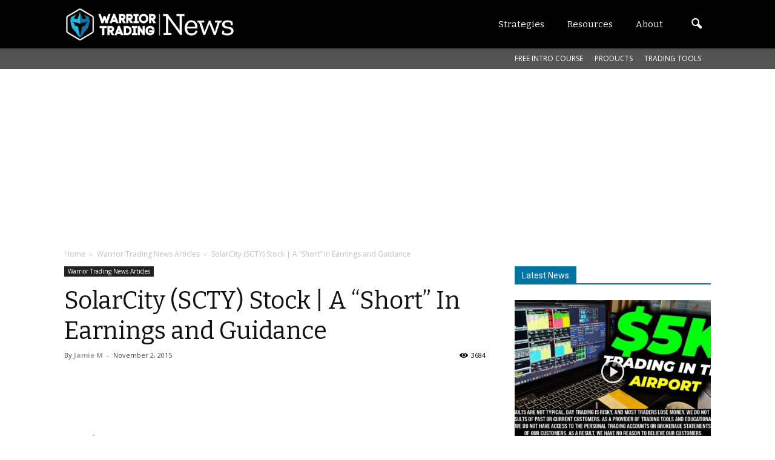

--- FILE ---
content_type: text/html; charset=UTF-8
request_url: https://warriortradingnews.com/2015/11/02/solarcity-scty-stock-a-short-in-earnings-and-guidance/
body_size: 21349
content:
<!doctype html >
<!--[if IE 8]>    <html class="ie8" lang="en"> <![endif]-->
<!--[if IE 9]>    <html class="ie9" lang="en"> <![endif]-->
<!--[if gt IE 8]><!--> <html lang="en-US"> <!--<![endif]-->
<head>
    <!-- OneTrust Cookies Consent Notice start -->
    <script src="https://optanon.blob.core.windows.net/langswitch/d3aa88aa-e58b-4d9b-be66-929b83bb90f7.js" type="bc3eb3a495a50d3fa9a59393-text/javascript" charset="UTF-8"></script>
    <script type="bc3eb3a495a50d3fa9a59393-text/javascript">
        function OptanonWrapper() { }
    </script>

    <!-- OneTrust Cookies Consent Notice end -->
    <title>SolarCity (SCTY) Stock | A “Short” In Earnings and Guidance - Warrior Trading News</title>
    <meta charset="UTF-8" />
    <meta http-equiv="Content-Type" content="text/html; charset=UTF-8">
    <meta name="viewport" content="width=device-width, initial-scale=1.0">
    <link rel="pingback" href="https://warriortradingnews.com/xmlrpc.php" />
    <meta name='robots' content='max-image-preview:large' />
<meta property="og:image" content="https://cdn-news.warriortrading.com/wp-content/uploads/2015/11/19183453/og-sc-logo.png" /><meta name="author" content="Jamie M">
<link rel="icon" type="image/png" href="https://warriortradingnews.com/wp-content/uploads/2018/08/WT_Favicons_WTN_16x16.png">
<!-- This site is optimized with the Yoast SEO Premium plugin v12.3 - https://yoast.com/wordpress/plugins/seo/ -->
<meta name="description" content="Learn to Daytrade Breakout Momentum Trading"/>
<meta name="robots" content="max-snippet:-1, max-image-preview:large, max-video-preview:-1"/>
<link rel="canonical" href="https://warriortradingnews.com/2015/11/02/solarcity-scty-stock-a-short-in-earnings-and-guidance/" />
<meta property="og:locale" content="en_US" />
<meta property="og:type" content="article" />
<meta property="og:title" content="SolarCity (SCTY) Stock | A “Short” In Earnings and Guidance - Warrior Trading News" />
<meta property="og:description" content="Learn to Daytrade Breakout Momentum Trading" />
<meta property="og:url" content="https://warriortradingnews.com/2015/11/02/solarcity-scty-stock-a-short-in-earnings-and-guidance/" />
<meta property="og:site_name" content="Warrior Trading News" />
<meta property="article:publisher" content="https://www.facebook.com/warriortrading/" />
<meta property="article:tag" content="SCTY" />
<meta property="article:tag" content="Solar City" />
<meta property="article:section" content="Warrior Trading News Articles" />
<meta property="article:published_time" content="2015-11-02T13:00:01-05:00" />
<meta property="article:modified_time" content="2015-11-02T00:53:04-05:00" />
<meta property="og:updated_time" content="2015-11-02T00:53:04-05:00" />
<meta property="og:image" content="https://cdn-news.warriortrading.com/wp-content/uploads/2015/11/19183453/og-sc-logo.png" />
<meta property="og:image:secure_url" content="https://cdn-news.warriortrading.com/wp-content/uploads/2015/11/19183453/og-sc-logo.png" />
<meta property="og:image:width" content="1200" />
<meta property="og:image:height" content="630" />
<meta name="twitter:card" content="summary" />
<meta name="twitter:description" content="Learn to Daytrade Breakout Momentum Trading" />
<meta name="twitter:title" content="SolarCity (SCTY) Stock | A “Short” In Earnings and Guidance - Warrior Trading News" />
<meta name="twitter:site" content="@daytradewarrior" />
<meta name="twitter:image" content="https://cdn-news.warriortrading.com/wp-content/uploads/2015/11/19183453/og-sc-logo.png" />
<meta name="twitter:creator" content="@daytradewarrior" />
<script type='application/ld+json' class='yoast-schema-graph yoast-schema-graph--main'>{"@context":"https://schema.org","@graph":[{"@type":"Organization","@id":"https://warriortradingnews.com/#organization","name":"Warrior Trading","url":"https://warriortradingnews.com/","sameAs":["https://www.facebook.com/warriortrading/","http://warriortradingnews","https://www.youtube.com/user/DaytradeWarrior","https://twitter.com/daytradewarrior"],"logo":{"@type":"ImageObject","@id":"https://warriortradingnews.com/#logo","url":"https://cdn-news.warriortrading.com/wp-content/uploads/2018/08/19180727/WT_Favicons_WTN_512x512-1.png","width":512,"height":512,"caption":"Warrior Trading"},"image":{"@id":"https://warriortradingnews.com/#logo"}},{"@type":"WebSite","@id":"https://warriortradingnews.com/#website","url":"https://warriortradingnews.com/","name":"Warrior Trading News","publisher":{"@id":"https://warriortradingnews.com/#organization"},"potentialAction":{"@type":"SearchAction","target":"https://warriortradingnews.com/?s={search_term_string}","query-input":"required name=search_term_string"}},{"@type":"ImageObject","@id":"https://warriortradingnews.com/2015/11/02/solarcity-scty-stock-a-short-in-earnings-and-guidance/#primaryimage","url":"https://cdn-news.warriortrading.com/wp-content/uploads/2015/11/19183453/og-sc-logo.png","width":1200,"height":630},{"@type":"WebPage","@id":"https://warriortradingnews.com/2015/11/02/solarcity-scty-stock-a-short-in-earnings-and-guidance/#webpage","url":"https://warriortradingnews.com/2015/11/02/solarcity-scty-stock-a-short-in-earnings-and-guidance/","inLanguage":"en-US","name":"SolarCity (SCTY) Stock | A \u201cShort\u201d In Earnings and Guidance - Warrior Trading News","isPartOf":{"@id":"https://warriortradingnews.com/#website"},"primaryImageOfPage":{"@id":"https://warriortradingnews.com/2015/11/02/solarcity-scty-stock-a-short-in-earnings-and-guidance/#primaryimage"},"datePublished":"2015-11-02T13:00:01-05:00","dateModified":"2015-11-02T00:53:04-05:00","description":"Learn to Daytrade Breakout Momentum Trading"},{"@type":"Article","@id":"https://warriortradingnews.com/2015/11/02/solarcity-scty-stock-a-short-in-earnings-and-guidance/#article","isPartOf":{"@id":"https://warriortradingnews.com/2015/11/02/solarcity-scty-stock-a-short-in-earnings-and-guidance/#webpage"},"author":{"@id":"https://warriortradingnews.com/#/schema/person/5c5c3e78eb26e0c8a451b0e870d9de6c"},"headline":"SolarCity (SCTY) Stock | A \u201cShort\u201d In Earnings and Guidance","datePublished":"2015-11-02T13:00:01-05:00","dateModified":"2015-11-02T00:53:04-05:00","commentCount":0,"mainEntityOfPage":{"@id":"https://warriortradingnews.com/2015/11/02/solarcity-scty-stock-a-short-in-earnings-and-guidance/#webpage"},"publisher":{"@id":"https://warriortradingnews.com/#organization"},"image":{"@id":"https://warriortradingnews.com/2015/11/02/solarcity-scty-stock-a-short-in-earnings-and-guidance/#primaryimage"},"keywords":"SCTY,Solar City","articleSection":"Warrior Trading News Articles"},{"@type":["Person"],"@id":"https://warriortradingnews.com/#/schema/person/5c5c3e78eb26e0c8a451b0e870d9de6c","name":"Jamie M","description":"The author has no positions in any stocks mentioned, and no plans to initiate any positions within the next 72 hours.  The author wrote this article themselves, and it expresses their own opinions.  The author has no business relationship with any company whose stock is mentioned in this article nor is receiving compensation from any of the companies mentioned.","sameAs":[]}]}</script>
<!-- / Yoast SEO Premium plugin. -->

<link rel='dns-prefetch' href='//fonts.googleapis.com' />
<link rel="alternate" type="application/rss+xml" title="Warrior Trading News &raquo; Feed" href="https://warriortradingnews.com/feed/" />
<link rel="alternate" type="application/rss+xml" title="Warrior Trading News &raquo; Comments Feed" href="https://warriortradingnews.com/comments/feed/" />
<link rel="alternate" type="application/rss+xml" title="Warrior Trading News &raquo; SolarCity (SCTY) Stock | A “Short” In Earnings and Guidance Comments Feed" href="https://warriortradingnews.com/2015/11/02/solarcity-scty-stock-a-short-in-earnings-and-guidance/feed/" />
<script type="bc3eb3a495a50d3fa9a59393-text/javascript">
window._wpemojiSettings = {"baseUrl":"https:\/\/s.w.org\/images\/core\/emoji\/14.0.0\/72x72\/","ext":".png","svgUrl":"https:\/\/s.w.org\/images\/core\/emoji\/14.0.0\/svg\/","svgExt":".svg","source":{"concatemoji":"https:\/\/warriortradingnews.com\/wp-includes\/js\/wp-emoji-release.min.js?ver=e588793120c1e79c4a57f9d8a3d6f974"}};
/*! This file is auto-generated */
!function(e,a,t){var n,r,o,i=a.createElement("canvas"),p=i.getContext&&i.getContext("2d");function s(e,t){var a=String.fromCharCode,e=(p.clearRect(0,0,i.width,i.height),p.fillText(a.apply(this,e),0,0),i.toDataURL());return p.clearRect(0,0,i.width,i.height),p.fillText(a.apply(this,t),0,0),e===i.toDataURL()}function c(e){var t=a.createElement("script");t.src=e,t.defer=t.type="text/javascript",a.getElementsByTagName("head")[0].appendChild(t)}for(o=Array("flag","emoji"),t.supports={everything:!0,everythingExceptFlag:!0},r=0;r<o.length;r++)t.supports[o[r]]=function(e){if(p&&p.fillText)switch(p.textBaseline="top",p.font="600 32px Arial",e){case"flag":return s([127987,65039,8205,9895,65039],[127987,65039,8203,9895,65039])?!1:!s([55356,56826,55356,56819],[55356,56826,8203,55356,56819])&&!s([55356,57332,56128,56423,56128,56418,56128,56421,56128,56430,56128,56423,56128,56447],[55356,57332,8203,56128,56423,8203,56128,56418,8203,56128,56421,8203,56128,56430,8203,56128,56423,8203,56128,56447]);case"emoji":return!s([129777,127995,8205,129778,127999],[129777,127995,8203,129778,127999])}return!1}(o[r]),t.supports.everything=t.supports.everything&&t.supports[o[r]],"flag"!==o[r]&&(t.supports.everythingExceptFlag=t.supports.everythingExceptFlag&&t.supports[o[r]]);t.supports.everythingExceptFlag=t.supports.everythingExceptFlag&&!t.supports.flag,t.DOMReady=!1,t.readyCallback=function(){t.DOMReady=!0},t.supports.everything||(n=function(){t.readyCallback()},a.addEventListener?(a.addEventListener("DOMContentLoaded",n,!1),e.addEventListener("load",n,!1)):(e.attachEvent("onload",n),a.attachEvent("onreadystatechange",function(){"complete"===a.readyState&&t.readyCallback()})),(e=t.source||{}).concatemoji?c(e.concatemoji):e.wpemoji&&e.twemoji&&(c(e.twemoji),c(e.wpemoji)))}(window,document,window._wpemojiSettings);
</script>
<style type="text/css">
img.wp-smiley,
img.emoji {
	display: inline !important;
	border: none !important;
	box-shadow: none !important;
	height: 1em !important;
	width: 1em !important;
	margin: 0 0.07em !important;
	vertical-align: -0.1em !important;
	background: none !important;
	padding: 0 !important;
}
</style>
	<link rel='stylesheet' id='wp-block-library-css' href='https://warriortradingnews.com/wp-includes/css/dist/block-library/style.min.css?ver=e588793120c1e79c4a57f9d8a3d6f974' type='text/css' media='all' />
<link rel='stylesheet' id='classic-theme-styles-css' href='https://warriortradingnews.com/wp-includes/css/classic-themes.min.css?ver=1' type='text/css' media='all' />
<style id='global-styles-inline-css' type='text/css'>
body{--wp--preset--color--black: #000000;--wp--preset--color--cyan-bluish-gray: #abb8c3;--wp--preset--color--white: #ffffff;--wp--preset--color--pale-pink: #f78da7;--wp--preset--color--vivid-red: #cf2e2e;--wp--preset--color--luminous-vivid-orange: #ff6900;--wp--preset--color--luminous-vivid-amber: #fcb900;--wp--preset--color--light-green-cyan: #7bdcb5;--wp--preset--color--vivid-green-cyan: #00d084;--wp--preset--color--pale-cyan-blue: #8ed1fc;--wp--preset--color--vivid-cyan-blue: #0693e3;--wp--preset--color--vivid-purple: #9b51e0;--wp--preset--gradient--vivid-cyan-blue-to-vivid-purple: linear-gradient(135deg,rgba(6,147,227,1) 0%,rgb(155,81,224) 100%);--wp--preset--gradient--light-green-cyan-to-vivid-green-cyan: linear-gradient(135deg,rgb(122,220,180) 0%,rgb(0,208,130) 100%);--wp--preset--gradient--luminous-vivid-amber-to-luminous-vivid-orange: linear-gradient(135deg,rgba(252,185,0,1) 0%,rgba(255,105,0,1) 100%);--wp--preset--gradient--luminous-vivid-orange-to-vivid-red: linear-gradient(135deg,rgba(255,105,0,1) 0%,rgb(207,46,46) 100%);--wp--preset--gradient--very-light-gray-to-cyan-bluish-gray: linear-gradient(135deg,rgb(238,238,238) 0%,rgb(169,184,195) 100%);--wp--preset--gradient--cool-to-warm-spectrum: linear-gradient(135deg,rgb(74,234,220) 0%,rgb(151,120,209) 20%,rgb(207,42,186) 40%,rgb(238,44,130) 60%,rgb(251,105,98) 80%,rgb(254,248,76) 100%);--wp--preset--gradient--blush-light-purple: linear-gradient(135deg,rgb(255,206,236) 0%,rgb(152,150,240) 100%);--wp--preset--gradient--blush-bordeaux: linear-gradient(135deg,rgb(254,205,165) 0%,rgb(254,45,45) 50%,rgb(107,0,62) 100%);--wp--preset--gradient--luminous-dusk: linear-gradient(135deg,rgb(255,203,112) 0%,rgb(199,81,192) 50%,rgb(65,88,208) 100%);--wp--preset--gradient--pale-ocean: linear-gradient(135deg,rgb(255,245,203) 0%,rgb(182,227,212) 50%,rgb(51,167,181) 100%);--wp--preset--gradient--electric-grass: linear-gradient(135deg,rgb(202,248,128) 0%,rgb(113,206,126) 100%);--wp--preset--gradient--midnight: linear-gradient(135deg,rgb(2,3,129) 0%,rgb(40,116,252) 100%);--wp--preset--duotone--dark-grayscale: url('#wp-duotone-dark-grayscale');--wp--preset--duotone--grayscale: url('#wp-duotone-grayscale');--wp--preset--duotone--purple-yellow: url('#wp-duotone-purple-yellow');--wp--preset--duotone--blue-red: url('#wp-duotone-blue-red');--wp--preset--duotone--midnight: url('#wp-duotone-midnight');--wp--preset--duotone--magenta-yellow: url('#wp-duotone-magenta-yellow');--wp--preset--duotone--purple-green: url('#wp-duotone-purple-green');--wp--preset--duotone--blue-orange: url('#wp-duotone-blue-orange');--wp--preset--font-size--small: 13px;--wp--preset--font-size--medium: 20px;--wp--preset--font-size--large: 36px;--wp--preset--font-size--x-large: 42px;--wp--preset--spacing--20: 0.44rem;--wp--preset--spacing--30: 0.67rem;--wp--preset--spacing--40: 1rem;--wp--preset--spacing--50: 1.5rem;--wp--preset--spacing--60: 2.25rem;--wp--preset--spacing--70: 3.38rem;--wp--preset--spacing--80: 5.06rem;}:where(.is-layout-flex){gap: 0.5em;}body .is-layout-flow > .alignleft{float: left;margin-inline-start: 0;margin-inline-end: 2em;}body .is-layout-flow > .alignright{float: right;margin-inline-start: 2em;margin-inline-end: 0;}body .is-layout-flow > .aligncenter{margin-left: auto !important;margin-right: auto !important;}body .is-layout-constrained > .alignleft{float: left;margin-inline-start: 0;margin-inline-end: 2em;}body .is-layout-constrained > .alignright{float: right;margin-inline-start: 2em;margin-inline-end: 0;}body .is-layout-constrained > .aligncenter{margin-left: auto !important;margin-right: auto !important;}body .is-layout-constrained > :where(:not(.alignleft):not(.alignright):not(.alignfull)){max-width: var(--wp--style--global--content-size);margin-left: auto !important;margin-right: auto !important;}body .is-layout-constrained > .alignwide{max-width: var(--wp--style--global--wide-size);}body .is-layout-flex{display: flex;}body .is-layout-flex{flex-wrap: wrap;align-items: center;}body .is-layout-flex > *{margin: 0;}:where(.wp-block-columns.is-layout-flex){gap: 2em;}.has-black-color{color: var(--wp--preset--color--black) !important;}.has-cyan-bluish-gray-color{color: var(--wp--preset--color--cyan-bluish-gray) !important;}.has-white-color{color: var(--wp--preset--color--white) !important;}.has-pale-pink-color{color: var(--wp--preset--color--pale-pink) !important;}.has-vivid-red-color{color: var(--wp--preset--color--vivid-red) !important;}.has-luminous-vivid-orange-color{color: var(--wp--preset--color--luminous-vivid-orange) !important;}.has-luminous-vivid-amber-color{color: var(--wp--preset--color--luminous-vivid-amber) !important;}.has-light-green-cyan-color{color: var(--wp--preset--color--light-green-cyan) !important;}.has-vivid-green-cyan-color{color: var(--wp--preset--color--vivid-green-cyan) !important;}.has-pale-cyan-blue-color{color: var(--wp--preset--color--pale-cyan-blue) !important;}.has-vivid-cyan-blue-color{color: var(--wp--preset--color--vivid-cyan-blue) !important;}.has-vivid-purple-color{color: var(--wp--preset--color--vivid-purple) !important;}.has-black-background-color{background-color: var(--wp--preset--color--black) !important;}.has-cyan-bluish-gray-background-color{background-color: var(--wp--preset--color--cyan-bluish-gray) !important;}.has-white-background-color{background-color: var(--wp--preset--color--white) !important;}.has-pale-pink-background-color{background-color: var(--wp--preset--color--pale-pink) !important;}.has-vivid-red-background-color{background-color: var(--wp--preset--color--vivid-red) !important;}.has-luminous-vivid-orange-background-color{background-color: var(--wp--preset--color--luminous-vivid-orange) !important;}.has-luminous-vivid-amber-background-color{background-color: var(--wp--preset--color--luminous-vivid-amber) !important;}.has-light-green-cyan-background-color{background-color: var(--wp--preset--color--light-green-cyan) !important;}.has-vivid-green-cyan-background-color{background-color: var(--wp--preset--color--vivid-green-cyan) !important;}.has-pale-cyan-blue-background-color{background-color: var(--wp--preset--color--pale-cyan-blue) !important;}.has-vivid-cyan-blue-background-color{background-color: var(--wp--preset--color--vivid-cyan-blue) !important;}.has-vivid-purple-background-color{background-color: var(--wp--preset--color--vivid-purple) !important;}.has-black-border-color{border-color: var(--wp--preset--color--black) !important;}.has-cyan-bluish-gray-border-color{border-color: var(--wp--preset--color--cyan-bluish-gray) !important;}.has-white-border-color{border-color: var(--wp--preset--color--white) !important;}.has-pale-pink-border-color{border-color: var(--wp--preset--color--pale-pink) !important;}.has-vivid-red-border-color{border-color: var(--wp--preset--color--vivid-red) !important;}.has-luminous-vivid-orange-border-color{border-color: var(--wp--preset--color--luminous-vivid-orange) !important;}.has-luminous-vivid-amber-border-color{border-color: var(--wp--preset--color--luminous-vivid-amber) !important;}.has-light-green-cyan-border-color{border-color: var(--wp--preset--color--light-green-cyan) !important;}.has-vivid-green-cyan-border-color{border-color: var(--wp--preset--color--vivid-green-cyan) !important;}.has-pale-cyan-blue-border-color{border-color: var(--wp--preset--color--pale-cyan-blue) !important;}.has-vivid-cyan-blue-border-color{border-color: var(--wp--preset--color--vivid-cyan-blue) !important;}.has-vivid-purple-border-color{border-color: var(--wp--preset--color--vivid-purple) !important;}.has-vivid-cyan-blue-to-vivid-purple-gradient-background{background: var(--wp--preset--gradient--vivid-cyan-blue-to-vivid-purple) !important;}.has-light-green-cyan-to-vivid-green-cyan-gradient-background{background: var(--wp--preset--gradient--light-green-cyan-to-vivid-green-cyan) !important;}.has-luminous-vivid-amber-to-luminous-vivid-orange-gradient-background{background: var(--wp--preset--gradient--luminous-vivid-amber-to-luminous-vivid-orange) !important;}.has-luminous-vivid-orange-to-vivid-red-gradient-background{background: var(--wp--preset--gradient--luminous-vivid-orange-to-vivid-red) !important;}.has-very-light-gray-to-cyan-bluish-gray-gradient-background{background: var(--wp--preset--gradient--very-light-gray-to-cyan-bluish-gray) !important;}.has-cool-to-warm-spectrum-gradient-background{background: var(--wp--preset--gradient--cool-to-warm-spectrum) !important;}.has-blush-light-purple-gradient-background{background: var(--wp--preset--gradient--blush-light-purple) !important;}.has-blush-bordeaux-gradient-background{background: var(--wp--preset--gradient--blush-bordeaux) !important;}.has-luminous-dusk-gradient-background{background: var(--wp--preset--gradient--luminous-dusk) !important;}.has-pale-ocean-gradient-background{background: var(--wp--preset--gradient--pale-ocean) !important;}.has-electric-grass-gradient-background{background: var(--wp--preset--gradient--electric-grass) !important;}.has-midnight-gradient-background{background: var(--wp--preset--gradient--midnight) !important;}.has-small-font-size{font-size: var(--wp--preset--font-size--small) !important;}.has-medium-font-size{font-size: var(--wp--preset--font-size--medium) !important;}.has-large-font-size{font-size: var(--wp--preset--font-size--large) !important;}.has-x-large-font-size{font-size: var(--wp--preset--font-size--x-large) !important;}
.wp-block-navigation a:where(:not(.wp-element-button)){color: inherit;}
:where(.wp-block-columns.is-layout-flex){gap: 2em;}
.wp-block-pullquote{font-size: 1.5em;line-height: 1.6;}
</style>
<link rel='stylesheet' id='super-rss-reader-css' href='https://warriortradingnews.com/wp-content/plugins/super-rss-reader/public/css/style.min.css?ver=4.9' type='text/css' media='all' />
<link crossorigin="anonymous" rel='stylesheet' id='google_font_roboto-css' href='https://fonts.googleapis.com/css?family=Roboto%3A500%2C400italic%2C700%2C500italic%2C400%2C300&#038;subset=latin&#038;ver=e588793120c1e79c4a57f9d8a3d6f974' type='text/css' media='all' />
<link crossorigin="anonymous" rel='stylesheet' id='google-fonts-style-css' href='https://fonts.googleapis.com/css?family=Bitter%3A400%2C700%7COpen+Sans%3A400%2C700&#038;subset=latin&#038;ver=e588793120c1e79c4a57f9d8a3d6f974' type='text/css' media='all' />
<link rel='stylesheet' id='js_composer_front-css' href='https://warriortradingnews.com/wp-content/plugins/js_composer/assets/css/js_composer.min.css?ver=6.7.0' type='text/css' media='all' />
<link rel='stylesheet' id='td-theme-css' href='https://warriortradingnews.com/wp-content/themes/newspaper-child/style.css?ver=6.6.5' type='text/css' media='all' />
<link rel='stylesheet' id='parent-style-css' href='https://warriortradingnews.com/wp-content/themes/Newspaper/style.css?ver=e588793120c1e79c4a57f9d8a3d6f974' type='text/css' media='all' />
<link rel='stylesheet' id='child-style-css' href='https://warriortradingnews.com/wp-content/themes/newspaper-child/style.css?ver=e588793120c1e79c4a57f9d8a3d6f974' type='text/css' media='all' />
<script type="bc3eb3a495a50d3fa9a59393-text/javascript" src='https://warriortradingnews.com/wp-content/plugins/enable-jquery-migrate-helper/js/jquery/jquery-1.12.4-wp.js?ver=1.12.4-wp' id='jquery-core-js'></script>
<script type="bc3eb3a495a50d3fa9a59393-text/javascript" src='https://warriortradingnews.com/wp-content/plugins/enable-jquery-migrate-helper/js/jquery-migrate/jquery-migrate-1.4.1-wp.js?ver=1.4.1-wp' id='jquery-migrate-js'></script>
<script type="bc3eb3a495a50d3fa9a59393-text/javascript" src='https://warriortradingnews.com/wp-content/plugins/super-rss-reader/public/js/jquery.easy-ticker.min.js?ver=4.9' id='jquery-easy-ticker-js'></script>
<script type="bc3eb3a495a50d3fa9a59393-text/javascript" src='https://warriortradingnews.com/wp-content/plugins/super-rss-reader/public/js/script.min.js?ver=4.9' id='super-rss-reader-js'></script>
<link rel="https://api.w.org/" href="https://warriortradingnews.com/wp-json/" /><link rel="alternate" type="application/json" href="https://warriortradingnews.com/wp-json/wp/v2/posts/12676" /><link rel="EditURI" type="application/rsd+xml" title="RSD" href="https://warriortradingnews.com/xmlrpc.php?rsd" />
<link rel="wlwmanifest" type="application/wlwmanifest+xml" href="https://warriortradingnews.com/wp-includes/wlwmanifest.xml" />

<link rel='shortlink' href='https://warriortradingnews.com/?p=12676' />
<link rel="alternate" type="application/json+oembed" href="https://warriortradingnews.com/wp-json/oembed/1.0/embed?url=https%3A%2F%2Fwarriortradingnews.com%2F2015%2F11%2F02%2Fsolarcity-scty-stock-a-short-in-earnings-and-guidance%2F" />
<link rel="alternate" type="text/xml+oembed" href="https://warriortradingnews.com/wp-json/oembed/1.0/embed?url=https%3A%2F%2Fwarriortradingnews.com%2F2015%2F11%2F02%2Fsolarcity-scty-stock-a-short-in-earnings-and-guidance%2F&#038;format=xml" />

        <script type="bc3eb3a495a50d3fa9a59393-text/javascript">
            var jQueryMigrateHelperHasSentDowngrade = false;

			window.onerror = function( msg, url, line, col, error ) {
				// Break out early, do not processing if a downgrade reqeust was already sent.
				if ( jQueryMigrateHelperHasSentDowngrade ) {
					return true;
                }

				var xhr = new XMLHttpRequest();
				var nonce = '12be7ad719';
				var jQueryFunctions = [
					'andSelf',
					'browser',
					'live',
					'boxModel',
					'support.boxModel',
					'size',
					'swap',
					'clean',
					'sub',
                ];
				var match_pattern = /\)\.(.+?) is not a function/;
                var erroredFunction = msg.match( match_pattern );

                // If there was no matching functions, do not try to downgrade.
                if ( typeof erroredFunction !== 'object' || typeof erroredFunction[1] === "undefined" || -1 === jQueryFunctions.indexOf( erroredFunction[1] ) ) {
                    return true;
                }

                // Set that we've now attempted a downgrade request.
                jQueryMigrateHelperHasSentDowngrade = true;

				xhr.open( 'POST', 'https://warriortradingnews.com/wp-admin/admin-ajax.php' );
				xhr.setRequestHeader( 'Content-Type', 'application/x-www-form-urlencoded' );
				xhr.onload = function () {
					var response,
                        reload = false;

					if ( 200 === xhr.status ) {
                        try {
                        	response = JSON.parse( xhr.response );

                        	reload = response.data.reload;
                        } catch ( e ) {
                        	reload = false;
                        }
                    }

					// Automatically reload the page if a deprecation caused an automatic downgrade, ensure visitors get the best possible experience.
					if ( reload ) {
						location.reload();
                    }
				};

				xhr.send( encodeURI( 'action=jquery-migrate-downgrade-version&_wpnonce=' + nonce ) );

				// Suppress error alerts in older browsers
				return true;
			}
        </script>

		<!--[if lt IE 9]><script src="https://html5shim.googlecode.com/svn/trunk/html5.js"></script><![endif]-->
    <meta name="generator" content="Powered by WPBakery Page Builder - drag and drop page builder for WordPress."/>
<link rel="amphtml" href="https://warriortradingnews.com/2015/11/02/solarcity-scty-stock-a-short-in-earnings-and-guidance/?amp=1">
<!-- JS generated by theme -->

<script type="bc3eb3a495a50d3fa9a59393-text/javascript">
    

var tdBlocksArray = []; //here we store all the items for the current page

//td_block class - each ajax block uses a object of this class for requests
function tdBlock() {
    this.id = '';
    this.block_type = 1; //block type id (1-234 etc)
    this.atts = '';
    this.td_column_number = '';
    this.td_current_page = 1; //
    this.post_count = 0; //from wp
    this.found_posts = 0; //from wp
    this.max_num_pages = 0; //from wp
    this.td_filter_value = ''; //current live filter value
    this.is_ajax_running = false;
    this.td_user_action = ''; // load more or infinite loader (used by the animation)
    this.header_color = '';
    this.ajax_pagination_infinite_stop = ''; //show load more at page x
}

    
    
        // td_js_generator - mini detector
        (function(){
            var htmlTag = document.getElementsByTagName("html")[0];

            if ( navigator.userAgent.indexOf("MSIE 10.0") > -1 ) {
                htmlTag.className += ' ie10';
            }

            if ( !!navigator.userAgent.match(/Trident.*rv\:11\./) ) {
                htmlTag.className += ' ie11';
            }

            if ( /(iPad|iPhone|iPod)/g.test(navigator.userAgent) ) {
                htmlTag.className += ' td-md-is-ios';
            }

            var user_agent = navigator.userAgent.toLowerCase();
            if ( user_agent.indexOf("android") > -1 ) {
                htmlTag.className += ' td-md-is-android';
            }

            if ( -1 !== navigator.userAgent.indexOf('Mac OS X')  ) {
                htmlTag.className += ' td-md-is-os-x';
            }

            if ( /chrom(e|ium)/.test(navigator.userAgent.toLowerCase()) ) {
               htmlTag.className += ' td-md-is-chrome';
            }

            if ( -1 !== navigator.userAgent.indexOf('Firefox') ) {
                htmlTag.className += ' td-md-is-firefox';
            }

            if ( -1 !== navigator.userAgent.indexOf('Safari') && -1 === navigator.userAgent.indexOf('Chrome') ) {
                htmlTag.className += ' td-md-is-safari';
            }

        })();




        var tdLocalCache = {};

        ( function () {
            "use strict";

            tdLocalCache = {
                data: {},
                remove: function (resource_id) {
                    delete tdLocalCache.data[resource_id];
                },
                exist: function (resource_id) {
                    return tdLocalCache.data.hasOwnProperty(resource_id) && tdLocalCache.data[resource_id] !== null;
                },
                get: function (resource_id) {
                    return tdLocalCache.data[resource_id];
                },
                set: function (resource_id, cachedData) {
                    tdLocalCache.remove(resource_id);
                    tdLocalCache.data[resource_id] = cachedData;
                }
            };
        })();

    
    
var td_viewport_interval_list=[{"limitBottom":767,"sidebarWidth":228},{"limitBottom":1018,"sidebarWidth":300},{"limitBottom":1140,"sidebarWidth":324}];
var td_animation_stack_effect="type0";
var tds_animation_stack=true;
var td_animation_stack_specific_selectors=".entry-thumb, img";
var td_animation_stack_general_selectors=".td-animation-stack img, .post img";
var td_ajax_url="https:\/\/warriortradingnews.com\/wp-admin\/admin-ajax.php?td_theme_name=Newspaper&v=6.6.5";
var td_get_template_directory_uri="https:\/\/warriortradingnews.com\/wp-content\/themes\/Newspaper";
var tds_snap_menu="snap";
var tds_logo_on_sticky="show_header_logo";
var tds_header_style="12";
var td_please_wait="Please wait...";
var td_email_user_pass_incorrect="User or password incorrect!";
var td_email_user_incorrect="Email or username incorrect!";
var td_email_incorrect="Email incorrect!";
var tds_more_articles_on_post_enable="";
var tds_more_articles_on_post_time_to_wait="";
var tds_more_articles_on_post_pages_distance_from_top=0;
var tds_theme_color_site_wide="#0073a2";
var tds_smart_sidebar="enabled";
var tdThemeName="Newspaper";
var td_magnific_popup_translation_tPrev="Previous (Left arrow key)";
var td_magnific_popup_translation_tNext="Next (Right arrow key)";
var td_magnific_popup_translation_tCounter="%curr% of %total%";
var td_magnific_popup_translation_ajax_tError="The content from %url% could not be loaded.";
var td_magnific_popup_translation_image_tError="The image #%curr% could not be loaded.";
var td_ad_background_click_link="";
var td_ad_background_click_target="";
</script>


<!-- Header style compiled by theme -->

<style>
    
.td-header-wrap .black-menu .sf-menu > .current-menu-item > a,
    .td-header-wrap .black-menu .sf-menu > .current-menu-ancestor > a,
    .td-header-wrap .black-menu .sf-menu > .current-category-ancestor > a,
    .td-header-wrap .black-menu .sf-menu > li > a:hover,
    .td-header-wrap .black-menu .sf-menu > .sfHover > a,
    .td-header-style-12 .td-header-menu-wrap-full,
    .sf-menu > .current-menu-item > a:after,
    .sf-menu > .current-menu-ancestor > a:after,
    .sf-menu > .current-category-ancestor > a:after,
    .sf-menu > li:hover > a:after,
    .sf-menu > .sfHover > a:after,
    .sf-menu ul .td-menu-item > a:hover,
    .sf-menu ul .sfHover > a,
    .sf-menu ul .current-menu-ancestor > a,
    .sf-menu ul .current-category-ancestor > a,
    .sf-menu ul .current-menu-item > a,
    .td-header-style-12 .td-affix,
    .header-search-wrap .td-drop-down-search:after,
    .header-search-wrap .td-drop-down-search .btn:hover,
    input[type=submit]:hover,
    .td-read-more a,
    .td-post-category:hover,
    .td-grid-style-1.td-hover-1 .td-big-grid-post:hover .td-post-category,
    .td-grid-style-5.td-hover-1 .td-big-grid-post:hover .td-post-category,
    .td_top_authors .td-active .td-author-post-count,
    .td_top_authors .td-active .td-author-comments-count,
    .td_top_authors .td_mod_wrap:hover .td-author-post-count,
    .td_top_authors .td_mod_wrap:hover .td-author-comments-count,
    .td-404-sub-sub-title a:hover,
    .td-search-form-widget .wpb_button:hover,
    .td-rating-bar-wrap div,
    .td_category_template_3 .td-current-sub-category,
    .td-login-wrap .btn,
    .td_display_err,
    .td_display_msg_ok,
    .dropcap,
    .td_wrapper_video_playlist .td_video_controls_playlist_wrapper,
    .wpb_default,
    .wpb_default:hover,
    .td-left-smart-list:hover,
    .td-right-smart-list:hover,
    .woocommerce-checkout .woocommerce input.button:hover,
    .woocommerce-page .woocommerce a.button:hover,
    .woocommerce-account div.woocommerce .button:hover,
    #bbpress-forums button:hover,
    .bbp_widget_login .button:hover,
    .td-footer-wrapper .td-post-category,
    .td-footer-wrapper .widget_product_search input[type="submit"]:hover,
    .woocommerce .product a.button:hover,
    .woocommerce .product #respond input#submit:hover,
    .woocommerce .checkout input#place_order:hover,
    .woocommerce .woocommerce.widget .button:hover,
    .single-product .product .summary .cart .button:hover,
    .woocommerce-cart .woocommerce table.cart .button:hover,
    .woocommerce-cart .woocommerce .shipping-calculator-form .button:hover,
    .td-next-prev-wrap a:hover,
    .td-load-more-wrap a:hover,
    .td-post-small-box a:hover,
    .page-nav .current,
    .page-nav:first-child > div,
    .td_category_template_8 .td-category-header .td-category a.td-current-sub-category,
    .td_category_template_4 .td-category-siblings .td-category a:hover,
    #bbpress-forums .bbp-pagination .current,
    #bbpress-forums #bbp-single-user-details #bbp-user-navigation li.current a,
    .td-theme-slider:hover .slide-meta-cat a,
    a.vc_btn-black:hover,
    .td-trending-now-wrapper:hover .td-trending-now-title,
    .td-scroll-up-visible,
    .td-mobile-close a,
    .td-smart-list-button:hover,
    .td-weather-information:before,
    .td-weather-week:before {
        background-color: #0073a2;
    }

    .woocommerce .woocommerce-message .button:hover,
    .woocommerce .woocommerce-error .button:hover,
    .woocommerce .woocommerce-info .button:hover {
        background-color: #0073a2 !important;
    }

    .woocommerce .product .onsale,
    .woocommerce.widget .ui-slider .ui-slider-handle {
        background: none #0073a2;
    }

    .woocommerce.widget.widget_layered_nav_filters ul li a {
        background: none repeat scroll 0 0 #0073a2 !important;
    }

    a,
    cite a:hover,
    .td_mega_menu_sub_cats .cur-sub-cat,
    .td-mega-span h3 a:hover,
    .td_mod_mega_menu:hover .entry-title a,
    .header-search-wrap .result-msg a:hover,
    .top-header-menu li a:hover,
    .top-header-menu .current-menu-item > a,
    .top-header-menu .current-menu-ancestor > a,
    .top-header-menu .current-category-ancestor > a,
    .td-social-icon-wrap > a:hover,
    .td-header-sp-top-widget .td-social-icon-wrap a:hover,
    .td-page-content blockquote p,
    .td-post-content blockquote p,
    .mce-content-body blockquote p,
    .comment-content blockquote p,
    .wpb_text_column blockquote p,
    .td_block_text_with_title blockquote p,
    .td_module_wrap:hover .entry-title a,
    .td-subcat-filter .td-subcat-list a:hover,
    .td-subcat-filter .td-subcat-dropdown a:hover,
    .td_quote_on_blocks,
    .dropcap2,
    .dropcap3,
    .td_top_authors .td-active .td-authors-name a,
    .td_top_authors .td_mod_wrap:hover .td-authors-name a,
    .td-post-next-prev-content a:hover,
    .author-box-wrap .td-author-social a:hover,
    .td-author-name a:hover,
    .td-author-url a:hover,
    .td_mod_related_posts:hover h3 > a,
    .td-post-template-11 .td-related-title .td-related-left:hover,
    .td-post-template-11 .td-related-title .td-related-right:hover,
    .td-post-template-11 .td-related-title .td-cur-simple-item,
    .td-post-template-11 .td_block_related_posts .td-next-prev-wrap a:hover,
    .comment-reply-link:hover,
    .logged-in-as a:hover,
    #cancel-comment-reply-link:hover,
    .td-search-query,
    .td-category-header .td-pulldown-category-filter-link:hover,
    .td-category-siblings .td-subcat-dropdown a:hover,
    .td-category-siblings .td-subcat-dropdown a.td-current-sub-category,
    .td-login-wrap .td-login-info-text a:hover,
    .widget a:hover,
    .widget_calendar tfoot a:hover,
    .woocommerce a.added_to_cart:hover,
    #bbpress-forums li.bbp-header .bbp-reply-content span a:hover,
    #bbpress-forums .bbp-forum-freshness a:hover,
    #bbpress-forums .bbp-topic-freshness a:hover,
    #bbpress-forums .bbp-forums-list li a:hover,
    #bbpress-forums .bbp-forum-title:hover,
    #bbpress-forums .bbp-topic-permalink:hover,
    #bbpress-forums .bbp-topic-started-by a:hover,
    #bbpress-forums .bbp-topic-started-in a:hover,
    #bbpress-forums .bbp-body .super-sticky li.bbp-topic-title .bbp-topic-permalink,
    #bbpress-forums .bbp-body .sticky li.bbp-topic-title .bbp-topic-permalink,
    .widget_display_replies .bbp-author-name,
    .widget_display_topics .bbp-author-name,
    .footer-email-wrap a,
    .td-subfooter-menu li a:hover,
    .footer-social-wrap a:hover,
    a.vc_btn-black:hover,
    .td-mobile-content li a:hover,
    .td-mobile-content .sfHover > a,
    .td-mobile-content .current-menu-item > a,
    .td-mobile-content .current-menu-ancestor > a,
    .td-mobile-content .current-category-ancestor > a,
    .td-smart-list-dropdown-wrap .td-smart-list-button:hover {
        color: #0073a2;
    }

    .td_login_tab_focus,
    a.vc_btn-black.vc_btn_square_outlined:hover,
    a.vc_btn-black.vc_btn_outlined:hover,
    .td-mega-menu-page .wpb_content_element ul li a:hover {
        color: #0073a2 !important;
    }

    .td-next-prev-wrap a:hover,
    .td-load-more-wrap a:hover,
    .td-post-small-box a:hover,
    .page-nav .current,
    .page-nav:first-child > div,
    .td_category_template_8 .td-category-header .td-category a.td-current-sub-category,
    .td_category_template_4 .td-category-siblings .td-category a:hover,
    #bbpress-forums .bbp-pagination .current,
    .td-login-panel-title,
    .post .td_quote_box,
    .page .td_quote_box,
    a.vc_btn-black:hover {
        border-color: #0073a2;
    }

    .td_wrapper_video_playlist .td_video_currently_playing:after {
        border-color: #0073a2 !important;
    }

    .header-search-wrap .td-drop-down-search:before {
        border-color: transparent transparent #0073a2 transparent;
    }

    .block-title > span,
    .block-title > a,
    .block-title > label,
    .widgettitle,
    .widgettitle:after,
    .td-trending-now-title,
    .td-trending-now-wrapper:hover .td-trending-now-title,
    .wpb_tabs li.ui-tabs-active a,
    .wpb_tabs li:hover a,
    .vc_tta-container .vc_tta-color-grey.vc_tta-tabs-position-top.vc_tta-style-classic .vc_tta-tabs-container .vc_tta-tab.vc_active > a,
    .vc_tta-container .vc_tta-color-grey.vc_tta-tabs-position-top.vc_tta-style-classic .vc_tta-tabs-container .vc_tta-tab:hover > a,
    .td-related-title .td-cur-simple-item,
    .woocommerce .product .products h2,
    .td-subcat-filter .td-subcat-dropdown:hover .td-subcat-more {
    	background-color: #0073a2;
    }

    .woocommerce div.product .woocommerce-tabs ul.tabs li.active {
    	background-color: #0073a2 !important;
    }

    .block-title,
    .td-related-title,
    .wpb_tabs .wpb_tabs_nav,
    .vc_tta-container .vc_tta-color-grey.vc_tta-tabs-position-top.vc_tta-style-classic .vc_tta-tabs-container,
    .woocommerce div.product .woocommerce-tabs ul.tabs:before {
        border-color: #0073a2;
    }
    .td_block_wrap .td-subcat-item .td-cur-simple-item {
	    color: #0073a2;
	}


    
    .td-grid-style-4 .entry-title
    {
        background-color: rgba(0, 115, 162, 0.7);
    }

    
    .td-header-wrap .td-header-top-menu-full,
    .td-header-wrap .top-header-menu .sub-menu {
        background-color: #545454;
    }
    .td-header-style-8 .td-header-top-menu-full {
        background-color: transparent;
    }
    .td-header-style-8 .td-header-top-menu-full .td-header-top-menu {
        background-color: #545454;
        padding-left: 15px;
        padding-right: 15px;
    }

    .td-header-wrap .td-header-top-menu-full .td-header-top-menu,
    .td-header-wrap .td-header-top-menu-full {
        border-bottom: none;
    }


    
    .td-header-top-menu,
    .td-header-top-menu a,
    .td-header-wrap .td-header-top-menu-full .td-header-top-menu,
    .td-header-wrap .td-header-top-menu-full a,
    .td-header-style-8 .td-header-top-menu,
    .td-header-style-8 .td-header-top-menu a {
        color: #ffffff;
    }

    
    .top-header-menu .current-menu-item > a,
    .top-header-menu .current-menu-ancestor > a,
    .top-header-menu .current-category-ancestor > a,
    .top-header-menu li a:hover {
        color: #2cc1ea;
    }

    
    .td-header-wrap .td-header-menu-wrap-full,
    .sf-menu > .current-menu-ancestor > a,
    .sf-menu > .current-category-ancestor > a,
    .td-header-menu-wrap.td-affix,
    .td-header-style-3 .td-header-main-menu,
    .td-header-style-3 .td-affix .td-header-main-menu,
    .td-header-style-4 .td-header-main-menu,
    .td-header-style-4 .td-affix .td-header-main-menu,
    .td-header-style-8 .td-header-menu-wrap.td-affix,
    .td-header-style-8 .td-header-top-menu-full {
		background-color: #000000;
    }


    .td-boxed-layout .td-header-style-3 .td-header-menu-wrap,
    .td-boxed-layout .td-header-style-4 .td-header-menu-wrap {
    	background-color: #000000 !important;
    }


    @media (min-width: 1019px) {
        .td-header-style-1 .td-header-sp-recs,
        .td-header-style-1 .td-header-sp-logo {
            margin-bottom: 28px;
        }
    }

    @media (min-width: 768px) and (max-width: 1018px) {
        .td-header-style-1 .td-header-sp-recs,
        .td-header-style-1 .td-header-sp-logo {
            margin-bottom: 14px;
        }
    }

    .td-header-style-7 .td-header-top-menu {
        border-bottom: none;
    }


    
    @media (max-width: 767px) {
        body .td-header-wrap .td-header-main-menu {
            background-color: #0a0a0a !important;
        }
    }


    
    .td-footer-wrapper {
        background-color: #0a0a0a;
    }

    
    .td-sub-footer-container {
        background-color: #0a0a0a;
    }

    
    .td-module-meta-info .td-post-author-name a {
    	color: #9e9e9e;
    }

    
    .td-post-content,
    .td-post-content p {
    	color: #0a0a0a;
    }

    
    .td-post-content h1,
    .td-post-content h2,
    .td-post-content h3,
    .td-post-content h4,
    .td-post-content h5,
    .td-post-content h6 {
    	color: #0a0a0a;
    }

    
    .td-page-header h1,
    .woocommerce-page .page-title {
    	color: #0a0a0a;
    }

    
    .td-page-content p,
    .td-page-content .td_block_text_with_title,
    .woocommerce-page .page-description > p {
    	color: #0a0a0a;
    }

    
    .td-page-content h1,
    .td-page-content h2,
    .td-page-content h3,
    .td-page-content h4,
    .td-page-content h5,
    .td-page-content h6 {
    	color: #0a0a0a;
    }

    .td-page-content .widgettitle {
        color: #fff;
    }



    
    .top-header-menu > li > a,
    .td-header-sp-top-menu .td_data_time {
        font-size:12px;
	font-weight:normal;
	
    }
    
    .top-header-menu .menu-item-has-children li a {
    	font-size:12px;
	font-weight:normal;
	
    }
    
    ul.sf-menu > .td-menu-item > a {
        font-family:Bitter;
	font-size:15px;
	font-weight:normal;
	text-transform:capitalize;
	
    }
    
    .sf-menu ul .td-menu-item a {
        font-weight:normal;
	
    }
	
    .td_mod_mega_menu .item-details a {
        font-weight:normal;
	
    }
    
    .td_mega_menu_sub_cats .block-mega-child-cats a {
        font-weight:normal;
	
    }
    
    .td-mobile-content #menu-main-menu > li > a {
        font-weight:normal;
	
    }
    
    .td-mobile-content .sub-menu a {
        font-weight:normal;
	
    }



	
	.td_module_wrap .td-module-title {
		font-family:Bitter;
	
	}
     
	.td_block_trending_now .entry-title a,
	.td-theme-slider .td-module-title a,
    .td-big-grid-post .entry-title {
		font-family:Bitter;
	
	}
    
	.post .td-post-header .entry-title {
		font-family:Bitter;
	
	}
    
    .td-post-template-default .td-post-header .entry-title {
        font-family:Bitter;
	
    }
    
	.td-sub-footer-menu ul li a {
		font-family:Bitter;
	
	}




	
    body, p {
    	font-family:"Open Sans";
	
    }
</style>

<link rel="icon" href="https://cdn-news.warriortrading.com/wp-content/uploads/2018/08/19180729/cropped-WT_Favicons_WTN_512x512-32x32.png" sizes="32x32" />
<link rel="icon" href="https://cdn-news.warriortrading.com/wp-content/uploads/2018/08/19180729/cropped-WT_Favicons_WTN_512x512-192x192.png" sizes="192x192" />
<link rel="apple-touch-icon" href="https://cdn-news.warriortrading.com/wp-content/uploads/2018/08/19180729/cropped-WT_Favicons_WTN_512x512-180x180.png" />
<meta name="msapplication-TileImage" content="https://cdn-news.warriortrading.com/wp-content/uploads/2018/08/19180729/cropped-WT_Favicons_WTN_512x512-270x270.png" />
<noscript><style> .wpb_animate_when_almost_visible { opacity: 1; }</style></noscript>    <!-- Begin WTN analytics.php /efs-->
<!-- Facebook Pixel Code -->
<script type="bc3eb3a495a50d3fa9a59393-text/javascript">
  !function(f,b,e,v,n,t,s)
  {if(f.fbq)return;n=f.fbq=function(){n.callMethod?
  n.callMethod.apply(n,arguments):n.queue.push(arguments)};
  if(!f._fbq)f._fbq=n;n.push=n;n.loaded=!0;n.version='2.0';
  n.queue=[];t=b.createElement(e);t.async=!0;
  t.src=v;s=b.getElementsByTagName(e)[0];
  s.parentNode.insertBefore(t,s)}(window, document,'script',
  'https://connect.facebook.net/en_US/fbevents.js');
  fbq('init', '273927333499920');
  fbq('init', '184045298842137');
  fbq('track', 'PageView');
</script>
<noscript><img height="1" width="1" style="display:none"
  src="https://www.facebook.com/tr?id=273927333499920&ev=PageView&noscript=1"
/>
<img height="1" width="1" style="display:none"
  src="https://www.facebook.com/tr?id=184045298842137&ev=PageView&noscript=1"
/></noscript>
<!-- End Facebook Pixel Code -->

<!-- Global site tag (gtag.js) - Google Analytics -->
<script async src="https://www.googletagmanager.com/gtag/js?id=UA-60431688-1" type="bc3eb3a495a50d3fa9a59393-text/javascript"></script>
<script type="bc3eb3a495a50d3fa9a59393-text/javascript">
 window.dataLayer = window.dataLayer || [];
 function gtag(){dataLayer.push(arguments);}
 gtag('js', new Date());

 gtag('config', 'UA-60431688-1');
</script>
<!-- End Google Analytics -->

</head>

<body class="post-template-default single single-post postid-12676 single-format-standard solarcity-scty-stock-a-short-in-earnings-and-guidance wpb-js-composer js-comp-ver-6.7.0 vc_responsive td-animation-stack-type0 td-full-layout" itemscope="itemscope" itemtype="https://schema.org/WebPage">


<div class="td-scroll-up"><i class="td-icon-menu-up"></i></div>

<div id="td-outer-wrap">

    <div class="td-transition-content-and-menu td-mobile-nav-wrap">
        <div id="td-mobile-nav">
    <!-- mobile menu close -->
    <div class="td-mobile-close">
        <a href="#">CLOSE</a>
        <div class="td-nav-triangle"></div>
    </div>

    <div class="td-mobile-content">
        <div class="menu-main-menu-2023-container"><ul id="menu-main-menu-2023" class=""><li id="menu-item-46070" class="menu-item menu-item-type-custom menu-item-object-custom menu-item-has-children menu-item-first menu-item-46070"><a>Strategies</a>
<ul class="sub-menu">
	<li id="menu-item-46071" class="menu-item menu-item-type-custom menu-item-object-custom menu-item-46071"><a target="_blank" rel="noopener" href="https://www.warriortrading.com/bull-flag-trading/?utm_source=warriortradingnews&#038;utm_medium=Referral&#038;utm_campaign=header_bull_flag">Bull Flag</a></li>
	<li id="menu-item-46072" class="menu-item menu-item-type-custom menu-item-object-custom menu-item-46072"><a href="https://warriortradingnews.com/gap-go/">Gap &#038; Go</a></li>
	<li id="menu-item-46073" class="menu-item menu-item-type-custom menu-item-object-custom menu-item-46073"><a target="_blank" rel="noopener" href="https://www.warriortrading.com/momentum-day-trading-strategy/?utm_source=warriortradingnews&#038;utm_medium=Referral&#038;utm_campaign=header_momo_strategy">Momentum</a></li>
	<li id="menu-item-46074" class="menu-item menu-item-type-custom menu-item-object-custom menu-item-46074"><a target="_blank" rel="noopener" href="https://www.warriortrading.com/penny-stocks/?utm_source=warriortradingnews&#038;utm_medium=Referral&#038;utm_campaign=header_penny_stocks">Penny Stocks</a></li>
	<li id="menu-item-46075" class="menu-item menu-item-type-custom menu-item-object-custom menu-item-46075"><a target="_blank" rel="noopener" href="https://www.warriortrading.com/reversal-trading-strategy/?utm_source=warriortradingnews&#038;utm_medium=Referral&#038;utm_campaign=header_reversal_strategy">Reversal</a></li>
	<li id="menu-item-46076" class="menu-item menu-item-type-custom menu-item-object-custom menu-item-46076"><a href="https://www.warriortrading.com/scalp-trading-strategy-for-beginners/?utm_source=warriortradingnews&#038;utm_medium=Referral&#038;utm_campaign=header_scalping_strategy">Scalping</a></li>
</ul>
</li>
<li id="menu-item-46077" class="menu-item menu-item-type-custom menu-item-object-custom menu-item-has-children menu-item-46077"><a>Resources</a>
<ul class="sub-menu">
	<li id="menu-item-46138" class="menu-item menu-item-type-taxonomy menu-item-object-category current-post-ancestor current-menu-parent current-post-parent menu-item-46138"><a href="https://warriortradingnews.com/category/warrior-trading-news-articles/">Latest News Articles</a></li>
	<li id="menu-item-46083" class="menu-item menu-item-type-custom menu-item-object-custom menu-item-46083"><a target="_blank" rel="noopener" href="https://www.warriortrading.com/day-trading-terminology/?utm_source=warriortradingnews&#038;utm_medium=Referral&#038;utm_campaign=menu_glossary">Trading Terms</a></li>
	<li id="menu-item-46084" class="menu-item menu-item-type-custom menu-item-object-custom menu-item-46084"><a href="https://www.warriortrading.com/stock-market-holidays/?utm_source=warriortradingnews&#038;utm_medium=referral&#038;utm_campaign=header_market_holidays">Market Holidays</a></li>
</ul>
</li>
<li id="menu-item-46096" class="menu-item menu-item-type-custom menu-item-object-custom menu-item-has-children menu-item-46096"><a>About</a>
<ul class="sub-menu">
	<li id="menu-item-46097" class="menu-item menu-item-type-post_type menu-item-object-page menu-item-46097"><a href="https://warriortradingnews.com/about/">About Us</a></li>
	<li id="menu-item-46099" class="menu-item menu-item-type-post_type menu-item-object-page menu-item-46099"><a href="https://warriortradingnews.com/contact/">Contact</a></li>
	<li id="menu-item-46100" class="menu-item menu-item-type-custom menu-item-object-custom menu-item-46100"><a target="_blank" rel="noopener" href="https://www.warriortrading.com/store/?utm_source=warriortradingnews&#038;utm_medium=Referral&#038;utm_campaign=header_bar_merch">WT Merchandise</a></li>
</ul>
</li>
</ul></div>    </div>
</div>    </div>

        <div class="td-transition-content-and-menu td-content-wrap">



<!--
Header style 12
-->

<div class="td-header-wrap td-header-style-12">

	<div class="td-header-menu-wrap-full">
		<div class="td-header-menu-wrap td-header-gradient">
			<div class="td-container td-header-row td-header-main-menu">
				<div id="td-header-menu">
    <div id="td-top-mobile-toggle"><a href="#"><i class="td-icon-font td-icon-mobile"></i></a></div>
    <div class="td-main-menu-logo">
            <a href="https://warriortradingnews.com/">
        <img class="td-retina-data" data-retina="https://cdn-news.warriortrading.com/wp-content/uploads/2019/08/29234439/logo-wt-news-rev-v3%402x.png" src="https://cdn-news.warriortrading.com/wp-content/uploads/2019/08/29234438/logo-wt-news-rev-v3.png" alt="Warrior Trading News Logo"/>
    </a>
    </div>
    <div class="menu-main-menu-2023-container"><ul id="menu-main-menu-2024" class="sf-menu"><li class="menu-item menu-item-type-custom menu-item-object-custom menu-item-has-children menu-item-first td-menu-item td-normal-menu menu-item-46070"><a>Strategies</a>
<ul class="sub-menu">
	<li class="menu-item menu-item-type-custom menu-item-object-custom td-menu-item td-normal-menu menu-item-46071"><a target="_blank" href="https://www.warriortrading.com/bull-flag-trading/?utm_source=warriortradingnews&#038;utm_medium=Referral&#038;utm_campaign=header_bull_flag">Bull Flag</a></li>
	<li class="menu-item menu-item-type-custom menu-item-object-custom td-menu-item td-normal-menu menu-item-46072"><a href="https://warriortradingnews.com/gap-go/">Gap &#038; Go</a></li>
	<li class="menu-item menu-item-type-custom menu-item-object-custom td-menu-item td-normal-menu menu-item-46073"><a target="_blank" href="https://www.warriortrading.com/momentum-day-trading-strategy/?utm_source=warriortradingnews&#038;utm_medium=Referral&#038;utm_campaign=header_momo_strategy">Momentum</a></li>
	<li class="menu-item menu-item-type-custom menu-item-object-custom td-menu-item td-normal-menu menu-item-46074"><a target="_blank" href="https://www.warriortrading.com/penny-stocks/?utm_source=warriortradingnews&#038;utm_medium=Referral&#038;utm_campaign=header_penny_stocks">Penny Stocks</a></li>
	<li class="menu-item menu-item-type-custom menu-item-object-custom td-menu-item td-normal-menu menu-item-46075"><a target="_blank" href="https://www.warriortrading.com/reversal-trading-strategy/?utm_source=warriortradingnews&#038;utm_medium=Referral&#038;utm_campaign=header_reversal_strategy">Reversal</a></li>
	<li class="menu-item menu-item-type-custom menu-item-object-custom td-menu-item td-normal-menu menu-item-46076"><a href="https://www.warriortrading.com/scalp-trading-strategy-for-beginners/?utm_source=warriortradingnews&#038;utm_medium=Referral&#038;utm_campaign=header_scalping_strategy">Scalping</a></li>
</ul>
</li>
<li class="menu-item menu-item-type-custom menu-item-object-custom menu-item-has-children td-menu-item td-normal-menu menu-item-46077"><a>Resources</a>
<ul class="sub-menu">
	<li class="menu-item menu-item-type-taxonomy menu-item-object-category current-post-ancestor current-menu-parent current-post-parent td-menu-item td-normal-menu menu-item-46138"><a href="https://warriortradingnews.com/category/warrior-trading-news-articles/">Latest News Articles</a></li>
	<li class="menu-item menu-item-type-custom menu-item-object-custom td-menu-item td-normal-menu menu-item-46083"><a target="_blank" href="https://www.warriortrading.com/day-trading-terminology/?utm_source=warriortradingnews&#038;utm_medium=Referral&#038;utm_campaign=menu_glossary">Trading Terms</a></li>
	<li class="menu-item menu-item-type-custom menu-item-object-custom td-menu-item td-normal-menu menu-item-46084"><a href="https://www.warriortrading.com/stock-market-holidays/?utm_source=warriortradingnews&#038;utm_medium=referral&#038;utm_campaign=header_market_holidays">Market Holidays</a></li>
</ul>
</li>
<li class="menu-item menu-item-type-custom menu-item-object-custom menu-item-has-children td-menu-item td-normal-menu menu-item-46096"><a>About</a>
<ul class="sub-menu">
	<li class="menu-item menu-item-type-post_type menu-item-object-page td-menu-item td-normal-menu menu-item-46097"><a href="https://warriortradingnews.com/about/">About Us</a></li>
	<li class="menu-item menu-item-type-post_type menu-item-object-page td-menu-item td-normal-menu menu-item-46099"><a href="https://warriortradingnews.com/contact/">Contact</a></li>
	<li class="menu-item menu-item-type-custom menu-item-object-custom td-menu-item td-normal-menu menu-item-46100"><a target="_blank" href="https://www.warriortrading.com/store/?utm_source=warriortradingnews&#038;utm_medium=Referral&#038;utm_campaign=header_bar_merch">WT Merchandise</a></li>
</ul>
</li>
</ul></div></div>


<div class="td-search-wrapper">
    <div id="td-top-search">
        <!-- Search -->
        <div class="header-search-wrap">
            <div class="dropdown header-search">
                <a id="td-header-search-button" href="#" role="button" class="dropdown-toggle " data-toggle="dropdown"><i class="td-icon-search"></i></a>
            </div>
        </div>
    </div>
</div>

<div class="header-search-wrap">
	<div class="dropdown header-search">
		<div class="td-drop-down-search" aria-labelledby="td-header-search-button">
			<form role="search" method="get" class="td-search-form" action="https://warriortradingnews.com/">
				<div class="td-head-form-search-wrap">
					<input id="td-header-search" type="text" value="" name="s" autocomplete="off" /><input class="wpb_button wpb_btn-inverse btn" type="submit" id="td-header-search-top" value="Search" />
				</div>
			</form>
			<div id="td-aj-search"></div>
		</div>
	</div>
</div>			</div>
		</div>
	</div>

	<div class="td-header-top-menu-full">
		<div class="td-container td-header-row td-header-top-menu">
            
    <div class="top-bar-style-4">
                
<div class="td-header-sp-top-menu">


	<div class="menu-top-container"><ul id="menu-tier-2-menu-2019" class="top-header-menu"><li id="menu-item-33858" class="menu-item menu-item-type-custom menu-item-object-custom menu-item-first td-menu-item td-normal-menu menu-item-33858"><a href="https://webinar.warriortrading.com/signup?utm_source=warriortradingnews&#038;utm_medium=referral&#038;utm_campaign=header_free_workshop">Free Intro Course</a></li>
<li id="menu-item-33879" class="menu-item menu-item-type-custom menu-item-object-custom menu-item-has-children td-menu-item td-normal-menu menu-item-33879"><a target="_blank" rel="noopener">Products</a>
<ul class="sub-menu">
	<li id="menu-item-33880" class="menu-item menu-item-type-custom menu-item-object-custom td-menu-item td-normal-menu menu-item-33880"><a href="https://www.warriortrading.com/warrior-starter-info/?utm_source=warriortradingnews&#038;utm_medium=referral&#038;utm_campaign=menu_warrior_starter">Warrior Starter</a></li>
	<li id="menu-item-33881" class="menu-item menu-item-type-custom menu-item-object-custom td-menu-item td-normal-menu menu-item-33881"><a href="https://www.warriortrading.com/warrior-pro-info?utm_source=warriortradingnews&#038;utm_medium=referral&#038;utm_campaign=menu_warrior_pro">Warrior Pro</a></li>
	<li id="menu-item-46102" class="menu-item menu-item-type-custom menu-item-object-custom td-menu-item td-normal-menu menu-item-46102"><a href="https://www.warriortrading.com/trading-courses/">Day Trading Courses</a></li>
</ul>
</li>
<li id="menu-item-46103" class="menu-item menu-item-type-custom menu-item-object-custom menu-item-has-children td-menu-item td-normal-menu menu-item-46103"><a>Trading Tools</a>
<ul class="sub-menu">
	<li id="menu-item-33885" class="menu-item menu-item-type-custom menu-item-object-custom td-menu-item td-normal-menu menu-item-33885"><a href="https://www.warriortrading.com/day-trading-chat-room/?utm_source=warriortradingnews&#038;utm_medium=referral&#038;utm_campaign=menu_chatroom">Day Trading Chat Room</a></li>
	<li id="menu-item-46104" class="menu-item menu-item-type-custom menu-item-object-custom td-menu-item td-normal-menu menu-item-46104"><a href="https://www.warriortrading.com/scanners/">Stock Market Scanners &#038; News</a></li>
	<li id="menu-item-33882" class="menu-item menu-item-type-custom menu-item-object-custom td-menu-item td-normal-menu menu-item-33882"><a href="https://www.warriortrading.com/paper-trading/?utm_source=warriortradingnews&#038;utm_medium=Referral&#038;utm_campaign=header_trading_simulator">Real-Time Day Trading Simulator</a></li>
	<li id="menu-item-46105" class="menu-item menu-item-type-custom menu-item-object-custom td-menu-item td-normal-menu menu-item-46105"><a href="https://www.warriortrading.com/charts/">Charts</a></li>
</ul>
</li>
</ul></div></div>

    </div>

 		</div>
	</div>

	<div class="td-header-header-full td-banner-wrap-full">
		<div class="td-container-header td-header-row td-header-header">
			<div class="td-header-sp-recs">
				<div class="td-header-rec-wrap">
    
</div>			</div>
		</div>
	</div>

</div><div class="td-main-content-wrap">

    <div class="td-container td-post-template-default ">
		<script async src="//pagead2.googlesyndication.com/pagead/js/adsbygoogle.js" type="bc3eb3a495a50d3fa9a59393-text/javascript"></script>
		<!-- WTN Banner -->
		<div class="wtn-banner-ad">
			<div class="wpb_wrapper">
				<ins class="adsbygoogle wtn-banner-ad"
					 style="display:inline-block;width:970px;height:250px"
					 data-ad-client="ca-pub-3226517074529017"
					 data-ad-slot="1416778511"></ins>
			</div>
		</div>
		<script type="bc3eb3a495a50d3fa9a59393-text/javascript">
		(adsbygoogle = window.adsbygoogle || []).push({});
		</script>
        <div class="td-crumb-container"><div class="entry-crumbs"><span itemscope itemtype="http://data-vocabulary.org/Breadcrumb"><a title="" class="entry-crumb" itemprop="url" href="https://warriortradingnews.com/"><span itemprop="title">Home</span></a></span> <i class="td-icon-right td-bread-sep"></i> <span itemscope itemtype="http://data-vocabulary.org/Breadcrumb"><a title="View all posts in Warrior Trading News Articles" class="entry-crumb" itemprop="url" href="https://warriortradingnews.com/category/warrior-trading-news-articles/"><span itemprop="title">Warrior Trading News Articles</span></a></span> <i class="td-icon-right td-bread-sep td-bred-no-url-last"></i> <span class="td-bred-no-url-last" itemscope itemtype="http://data-vocabulary.org/Breadcrumb"><meta itemprop="title" content = "SolarCity (SCTY) Stock | A “Short” In Earnings and Guidance"><meta itemprop="url" content = "https://warriortradingnews.com/2015/11/02/solarcity-scty-stock-a-short-in-earnings-and-guidance/">SolarCity (SCTY) Stock | A “Short” In Earnings and Guidance</span></div></div>

        <div class="td-pb-row">
                                    <div class="td-pb-span8 td-main-content" role="main">
                            <div class="td-ss-main-content">
                                
    <article id="post-12676" class="post-12676 post type-post status-publish format-standard has-post-thumbnail hentry category-warrior-trading-news-articles tag-scty tag-solar-city" itemscope itemtype="https://schema.org/Article">
        <div class="td-post-header">

            <ul class="td-category"><li class="entry-category"><a  href="https://warriortradingnews.com/category/warrior-trading-news-articles/">Warrior Trading News Articles</a></li></ul>
            <header class="td-post-title">
                <h1 class="entry-title">SolarCity (SCTY) Stock | A “Short” In Earnings and Guidance</h1>

                

                <div class="td-module-meta-info">
                    <div class="td-post-author-name">By <a href="https://warriortradingnews.com/author/jamiem/">Jamie M</a> - </div>                    <div class="td-post-date"><time class="entry-date updated td-module-date" datetime="2015-11-02T08:00:01+00:00" >November 2, 2015</time></div>                                        <div class="td-post-views"><i class="td-icon-views"></i><span class="td-nr-views-12676">3684</span></div>                </div>

            </header>

        </div>

        

        <div class="td-post-content">

        <div class="td-post-featured-image"><a href="https://cdn-news.warriortrading.com/wp-content/uploads/2015/11/19183453/og-sc-logo.png" data-caption=""><img width="696" height="365" class="entry-thumb td-modal-image" src="https://cdn-news.warriortrading.com/wp-content/uploads/2015/11/19183453/og-sc-logo.png" alt="" title="og-sc-logo"/></a></div>
        <p><strong>SolarCity Inc (NASDAQ: <a href="https://warriortradingnews.com/tag/SCTY">SCTY</a>)</strong></p>
<p>&nbsp;</p>
<p>Thursday after the market closed, SolarCity, the closely watched solar installer founded by Elon Musk, reported disappointing financial results for the quarter ended September 2015, and lowered guidance fourth quarter of 2015.</p>
<p>&nbsp;</p>
<h3><strong>SCTY Earnings and Outlook</strong></h3>
<p>SolarCity’s third quarter revenue came in slightly better than expected at $113.9 million which represented a 95% year-over-year increase. The company reported third quarter loss of $2.10 per share missing analyst’s forecast of $1.95 per share. SolarCity also lowered fourth quarter guidance, forecasting revenue in the $100 &#8211; $108 million range, down from prior forecast of $117 million, and increasing expected loss from $2.17 per share to a range of $2.60 &#8211; $2.75 per share. <a href="http://blogs.barrons.com/techtraderdaily/2015/10/29/solar-city-crashed-20-after-big-3q-loss-worse-4q-guidance/">Barron&#8217;s</a></p>
<p>While Solar City has had a revolutionary impact on the growth of the solar industry, the company has never been profitable and has relied heavily of government subsidies that are declining.</p>
<p>&nbsp;</p>
<h3><strong>CEO Comments</strong></h3>
<p>During the company’s conference call, CEO Lyndon Rive wrapped up his introduction by saying,</p>
<p style="padding-left: 30px;"><em>“Overall, I&#8217;m very excited about the business, and the strategy change. We&#8217;re now at this inflection point where we&#8217;re going to become cash flow positive by the end of 2016, and have a cost structure where the business can maintain cash flow positive in 2017 with a 10% accuracy.”</em>  <a href="https://beta.finance.yahoo.com/news/edited-transcript-scty-earnings-conference-020726499.html">Yahoo Finance</a></p>
<p>&nbsp;</p>
<h3><strong>SCTY Technical Analysis</strong></h3>
<p><a href="https://cdn-news.warriortrading.com/wp-content/uploads/2015/11/19183452/sctyy.png"><img decoding="async" class="alignnone wp-image-12678 size-full" src="https://cdn-news.warriortrading.com/wp-content/uploads/2015/11/19183452/sctyy.png" alt="sctyy" width="1920" height="1080" srcset="https://cdn-news.warriortrading.com/wp-content/uploads/2015/11/19183452/sctyy.png 1920w, https://cdn-news.warriortrading.com/wp-content/uploads/2015/11/19183452/sctyy-200x113.png 200w" sizes="(max-width: 1920px) 100vw, 1920px" /></a></p>
<p>Looking at the big picture for SCTY, the stock has a moderate float of 50 million shares of which more than half of that (52.11%) is short. Since the stock has traded well above Thursday’s after-hours low of $30.12 for more than two years, it is likely that most if not all the shorts are in the money. Hence, I am watching for a profit taking induced short squeeze on Friday.</p>
<p>The stock closed Thursday at $38.11, and traded down after-hours to a two-year low of $30.12 before settling just below $31.00 per share. This will likely be a key level on Friday. As the stock gyrated down in after-hours trading, it found brief pauses at each of the half dollar and whole dollar levels. All of these levels should be watched and could be actionable. The stock has plenty of room to move in both directions and should provide lots of intraday trading opportunities.</p>
<p>&nbsp;</p>
<h3><strong>About SolarCity Corporation</strong></h3>
<p>SolarCity Corporation (SolarCity) sells renewable energy. The Company integrates the sales, engineering, installation, monitoring, maintenance and financing of its distributed solar energy systems. It offers long-term energy solutions to residential, commercial and government customers. It offers its customers the option to either purchase and own solar energy systems or to purchase the energy that its solar energy systems produce through various contractual arrangements. The Company&#8217;s products, services and technologies include solar energy systems, customer agreements, grid control / energy storage systems, Zep solar mounting systems and software. The Company&#8217;s wholly owned subsidiary, Zep Solar, Inc. (Zep Solar) licenses its Zep Groove technology to photovoltaic module and power electronics manufacturers, and supplies the Company with complementary mounting and grounding hardware. The Company served customers in 15 states and the District of Columbia, United States. <a href="https://www.google.com/finance?q=scty&amp;ei=Z14zVvmtN8PEefXmoPgH">Google Finance</a></p>
<p>&nbsp;</p>
<p><a href="https://www.solarcity.com/sites/default/files/og-sc-logo.png">IMAGE CREDIT</a></p>
        </div>


        <footer>
                        
            <div class="td-post-source-tags">
                                <ul class="td-tags td-post-small-box clearfix"><li><span>TAGS</span></li><li><a href="https://warriortradingnews.com/tag/scty/">SCTY</a></li><li><a href="https://warriortradingnews.com/tag/solar-city/">Solar City</a></li></ul>            </div>

                        <div class="td-block-row td-post-next-prev"><div class="td-block-span6 td-post-prev-post"><div class="td-post-next-prev-content"><span>Previous article</span><a href="https://warriortradingnews.com/2015/11/02/solarcity-scty-stock-its-lights-out-after-earnings/">SolarCity (SCTY) Stock | It’s Lights Out After Earnings</a></div></div><div class="td-next-prev-separator"></div><div class="td-block-span6 td-post-next-post"><div class="td-post-next-prev-content"><span>Next article</span><a href="https://warriortradingnews.com/2015/11/02/economic-calendar-watch-list-1122015/">Economic Calendar &#038; Watch List 11/2/2015</a></div></div></div>            <div class="td-author-name vcard author" style="display: none"><span class="fn"><a href="https://warriortradingnews.com/author/jamiem/">Jamie M</a></span></div>	        <span style="display: none;" itemprop="author" itemscope itemtype="https://schema.org/Person"><meta itemprop="name" content="Jamie M"></span><meta itemprop="datePublished" content="2015-11-02T08:00:01+00:00"><meta itemprop="dateModified" content="2015-11-01T19:53:04-05:00"><meta itemscope itemprop="mainEntityOfPage" itemType="https://schema.org/WebPage" itemid="https://warriortradingnews.com/2015/11/02/solarcity-scty-stock-a-short-in-earnings-and-guidance/"/><span style="display: none;" itemprop="publisher" itemscope itemtype="https://schema.org/Organization"><span style="display: none;" itemprop="logo" itemscope itemtype="https://schema.org/ImageObject"><meta itemprop="url" content="https://cdn-news.warriortrading.com/wp-content/uploads/2019/08/29234438/logo-wt-news-rev-v3.png"></span><meta itemprop="name" content="Warrior Trading News"></span><meta itemprop="headline " content="SolarCity (SCTY) Stock | A “Short” In Earnings and Guidance"><span style="display: none;" itemprop="image" itemscope itemtype="https://schema.org/ImageObject"><meta itemprop="url" content="https://cdn-news.warriortrading.com/wp-content/uploads/2015/11/19183453/og-sc-logo.png"><meta itemprop="width" content="1200"><meta itemprop="height" content="630"></span>        </footer>

    </article> <!-- /.post -->

    <script type="bc3eb3a495a50d3fa9a59393-text/javascript">var block_td_uid_1_697c8baccdb4f = new tdBlock();
block_td_uid_1_697c8baccdb4f.id = "td_uid_1_697c8baccdb4f";
block_td_uid_1_697c8baccdb4f.atts = '{"limit":3,"ajax_pagination":"next_prev","live_filter":"cur_post_same_tags","td_ajax_filter_type":"td_custom_related","class":"td_uid_1_697c8baccdb4f_rand","td_column_number":3,"live_filter_cur_post_id":12676,"live_filter_cur_post_author":"948"}';
block_td_uid_1_697c8baccdb4f.td_column_number = "3";
block_td_uid_1_697c8baccdb4f.block_type = "td_block_related_posts";
block_td_uid_1_697c8baccdb4f.post_count = "3";
block_td_uid_1_697c8baccdb4f.found_posts = "13";
block_td_uid_1_697c8baccdb4f.header_color = "";
block_td_uid_1_697c8baccdb4f.ajax_pagination_infinite_stop = "";
block_td_uid_1_697c8baccdb4f.max_num_pages = "5";
tdBlocksArray.push(block_td_uid_1_697c8baccdb4f);
</script><div class="td_block_wrap td_block_related_posts td_uid_1_697c8baccdb4f_rand td_with_ajax_pagination td-pb-border-top"><h4 class="td-related-title"><a id="td_uid_2_697c8baccf4c9" class="td-related-left td-cur-simple-item" data-td_filter_value="" data-td_block_id="td_uid_1_697c8baccdb4f" href="#">RELATED ARTICLES</a><a id="td_uid_3_697c8baccf4cb" class="td-related-right" data-td_filter_value="td_related_more_from_author" data-td_block_id="td_uid_1_697c8baccdb4f" href="#">MORE FROM AUTHOR</a></h4><div id=td_uid_1_697c8baccdb4f class="td_block_inner">

	<div class="td-related-row">

	<div class="td-related-span4">

        <div class="td_module_related_posts td-animation-stack td_mod_related_posts">
            <div class="td-module-image">
                <div class="td-module-thumb"><a href="https://warriortradingnews.com/2016/06/22/economic-calendar-watch-lists-6222016/" rel="bookmark" title="Economic Calendar &#038; Watch Lists 6/22/2016"><img width="218" height="150" class="entry-thumb" src="https://cdn-news.warriortrading.com/wp-content/uploads/2016/06/19182931/June-cal-218x150.jpg" alt="" title="Economic Calendar &#038; Watch Lists 6/22/2016"/></a></div>                            </div>
            <div class="item-details">
                <h3 class="entry-title td-module-title"><a href="https://warriortradingnews.com/2016/06/22/economic-calendar-watch-lists-6222016/" rel="bookmark" title="Economic Calendar &#038; Watch Lists 6/22/2016">Economic Calendar &#038; Watch Lists 6/22/2016</a></h3>            </div>
        </div>
        
	</div> <!-- ./td-related-span4 -->

	<div class="td-related-span4">

        <div class="td_module_related_posts td-animation-stack td_mod_related_posts">
            <div class="td-module-image">
                <div class="td-module-thumb"><a href="https://warriortradingnews.com/2016/02/11/14228-2/" rel="bookmark" title="SolarCity Corporation ($SCTY) Stock | Shares Fall On Weak Guidance Numbers Despite Positive Fourth Quarter Numbers"><img width="218" height="114" class="entry-thumb" src="https://cdn-news.warriortrading.com/wp-content/uploads/2016/02/19183209/SCTY-Logo.png" alt="" title="SolarCity Corporation ($SCTY) Stock | Shares Fall On Weak Guidance Numbers Despite Positive Fourth Quarter Numbers"/></a></div>                            </div>
            <div class="item-details">
                <h3 class="entry-title td-module-title"><a href="https://warriortradingnews.com/2016/02/11/14228-2/" rel="bookmark" title="SolarCity Corporation ($SCTY) Stock | Shares Fall On Weak Guidance Numbers Despite Positive Fourth Quarter Numbers">SolarCity Corporation ($SCTY) Stock | Shares Fall On Weak Guidance Numbers Despite Positive Fourth Quarter Numbers</a></h3>            </div>
        </div>
        
	</div> <!-- ./td-related-span4 -->

	<div class="td-related-span4">

        <div class="td_module_related_posts td-animation-stack td_mod_related_posts">
            <div class="td-module-image">
                <div class="td-module-thumb"><a href="https://warriortradingnews.com/2016/01/15/solarcity-corp-scty-stock-state-ruling-crushes-stock/" rel="bookmark" title="SolarCity Corp. ($SCTY) Stock | State Ruling Crushes Stock"><img width="218" height="114" class="entry-thumb" src="https://cdn-news.warriortrading.com/wp-content/uploads/2016/01/19183259/SCTY-Logo.png" alt="" title="SolarCity Corp. ($SCTY) Stock | State Ruling Crushes Stock"/></a></div>                            </div>
            <div class="item-details">
                <h3 class="entry-title td-module-title"><a href="https://warriortradingnews.com/2016/01/15/solarcity-corp-scty-stock-state-ruling-crushes-stock/" rel="bookmark" title="SolarCity Corp. ($SCTY) Stock | State Ruling Crushes Stock">SolarCity Corp. ($SCTY) Stock | State Ruling Crushes Stock</a></h3>            </div>
        </div>
        
	</div> <!-- ./td-related-span4 --></div><!--./row-fluid--></div><div class="td-next-prev-wrap"><a href="#" class="td-ajax-prev-page ajax-page-disabled" id="prev-page-td_uid_1_697c8baccdb4f" data-td_block_id="td_uid_1_697c8baccdb4f"><i class="td-icon-font td-icon-menu-left"></i></a><a href="#"  class="td-ajax-next-page" id="next-page-td_uid_1_697c8baccdb4f" data-td_block_id="td_uid_1_697c8baccdb4f"><i class="td-icon-font td-icon-menu-right"></i></a></div></div> <!-- ./block -->

	<div class="comments" id="comments">
        
            <div class="td-comments-title-wrap ">
                <h4 class="block-title"><span>NO COMMENTS</span></h4>
            </div>

            	<div id="respond" class="comment-respond">
		<h3 id="reply-title" class="comment-reply-title">LEAVE A REPLY</h3><form action="https://warriortradingnews.com/wp-comments-post.php" method="post" id="commentform" class="comment-form" novalidate><div class="clearfix"></div>
				<p class="comment-form-input-wrap">
					<textarea placeholder="Comment:" id="comment" name="comment" cols="45" rows="8" aria-required="true"></textarea>
		        </p><p class="comment-form-input-wrap">
			            <span class="comment-req-wrap">
			            	<input class="" id="author" name="author" placeholder="Name:" type="text" value="" size="30" /></span></p>
<p class="comment-form-input-wrap">
			            <span class="comment-req-wrap"><input class="" id="email" name="email" placeholder="Email:" type="text" value="" size="30" /></span></p>
<p class="comment-form-input-wrap">
			            <input class="" id="url" name="url" placeholder="Website:" type="text" value="" size="30" /></p>
<p class="form-submit"><input name="submit" type="submit" id="submit" class="submit" value="Post Comment" /> <input type='hidden' name='comment_post_ID' value='12676' id='comment_post_ID' />
<input type='hidden' name='comment_parent' id='comment_parent' value='0' />
</p><p style="display: none;"><input type="hidden" id="akismet_comment_nonce" name="akismet_comment_nonce" value="a673349c83" /></p><p style="display: none !important;"><label>&#916;<textarea name="ak_hp_textarea" cols="45" rows="8" maxlength="100"></textarea></label><input type="hidden" id="ak_js_1" name="ak_js" value="72"/><script type="bc3eb3a495a50d3fa9a59393-text/javascript">document.getElementById( "ak_js_1" ).setAttribute( "value", ( new Date() ).getTime() );</script></p></form>	</div><!-- #respond -->
	    </div> <!-- /.content -->
                            </div>
                        </div>
                        <div class="td-pb-span4 td-main-sidebar" role="complementary">
                            <div class="td-ss-main-sidebar">
                                <script type="bc3eb3a495a50d3fa9a59393-text/javascript">var block_td_uid_4_697c8bacd2280 = new tdBlock();
block_td_uid_4_697c8bacd2280.id = "td_uid_4_697c8bacd2280";
block_td_uid_4_697c8bacd2280.atts = '{"custom_title":"Latest News","custom_url":"","header_text_color":"#","header_color":"#","post_ids":"","category_id":"","category_ids":"","tag_slug":"","autors_id":"","installed_post_types":"","sort":"","limit":"5","offset":"","td_ajax_filter_type":"","td_ajax_filter_ids":"","td_filter_default_txt":"All","td_ajax_preloading":"","ajax_pagination":"","ajax_pagination_infinite_stop":"","class":"td_block_widget td_uid_4_697c8bacd2280_rand"}';
block_td_uid_4_697c8bacd2280.td_column_number = "1";
block_td_uid_4_697c8bacd2280.block_type = "td_block_1";
block_td_uid_4_697c8bacd2280.post_count = "5";
block_td_uid_4_697c8bacd2280.found_posts = "7161";
block_td_uid_4_697c8bacd2280.header_color = "#";
block_td_uid_4_697c8bacd2280.ajax_pagination_infinite_stop = "";
block_td_uid_4_697c8bacd2280.max_num_pages = "1433";
tdBlocksArray.push(block_td_uid_4_697c8bacd2280);
</script><div class="td_block_wrap td_block_1 td_block_widget td_uid_4_697c8bacd2280_rand td_with_ajax_pagination td-pb-border-top"><h4 class="block-title"><span>Latest News</span></h4><div id=td_uid_4_697c8bacd2280 class="td_block_inner">

	<div class="td-block-span12">

        <div class="td_module_4 td_module_wrap td-animation-stack">
            <div class="td-module-image">
                <div class="td-module-thumb"><a href="https://warriortradingnews.com/2024/10/28/5k-in-34-minutes-from-the-airport/" rel="bookmark" title="+$5k in 34 Minutes from the Airport"><img width="324" height="235" class="entry-thumb" src="https://cdn-news.warriortrading.com/wp-content/uploads/2024/10/25170523/maxresdefault-11-324x235.jpg" alt="" title="+$5k in 34 Minutes from the Airport"/><span class="td-video-play-ico"><img width="40" class="td-retina" src="https://warriortradingnews.com/wp-content/themes/Newspaper/images/icons/ico-video-large.png" alt="video"/></span></a></div>                            </div>

            <h3 class="entry-title td-module-title"><a href="https://warriortradingnews.com/2024/10/28/5k-in-34-minutes-from-the-airport/" rel="bookmark" title="+$5k in 34 Minutes from the Airport">+$5k in 34 Minutes from the Airport</a></h3>
            <div class="td-module-meta-info">
                <div class="td-post-author-name"><a href="https://warriortradingnews.com/author/duanewarriortrading-com/">Duane Leem</a> <span>-</span> </div>                <div class="td-post-date"><time class="entry-date updated td-module-date" datetime="2024-10-28T17:38:47+00:00" >October 28, 2024</time></div>                            </div>

            <div class="td-excerpt">
                Hey everyone, Ross Cameron here! Today, I’m coming at you with a quick recap of my trades from this morning, all while traveling from...            </div>

            
        </div>

        
	</div> <!-- ./td-block-span12 -->

	<div class="td-block-span12">

        <div class="td_module_6 td_module_wrap td-animation-stack">

        <div class="td-module-thumb"><a href="https://warriortradingnews.com/2024/10/28/6k-in-2hrs-the-key-to-hot-vs-cold-market-trading/" rel="bookmark" title="+$6k in 2hrs | The Key to Hot vs Cold Market Trading"><img width="100" height="70" class="entry-thumb" src="https://cdn-news.warriortrading.com/wp-content/uploads/2024/10/23162020/maxresdefault-9-100x70.jpg" alt="" title="+$6k in 2hrs | The Key to Hot vs Cold Market Trading"/><span class="td-video-play-ico td-video-small"><img width="20" class="td-retina" src="https://warriortradingnews.com/wp-content/themes/Newspaper/images/icons/video-small.png" alt="video"/></span></a></div>
        <div class="item-details">
            <h3 class="entry-title td-module-title"><a href="https://warriortradingnews.com/2024/10/28/6k-in-2hrs-the-key-to-hot-vs-cold-market-trading/" rel="bookmark" title="+$6k in 2hrs | The Key to Hot vs Cold Market Trading">+$6k in 2hrs | The Key to Hot vs Cold Market...</a></h3>            <div class="td-module-meta-info">
                                                <div class="td-post-date"><time class="entry-date updated td-module-date" datetime="2024-10-28T17:36:59+00:00" >October 28, 2024</time></div>                            </div>
        </div>

        </div>

        
	</div> <!-- ./td-block-span12 -->

	<div class="td-block-span12">

        <div class="td_module_6 td_module_wrap td-animation-stack">

        <div class="td-module-thumb"><a href="https://warriortradingnews.com/2024/10/22/hot-market-trading-4x-my-daily-goal-with-4-stocks-over-100/" rel="bookmark" title="Hot Market Trading: 4x My Daily Goal with 4 Stocks Over 100%"><img width="100" height="70" class="entry-thumb" src="https://cdn-news.warriortrading.com/wp-content/uploads/2024/10/21180726/maxresdefault-7-100x70.jpg" alt="" title="Hot Market Trading: 4x My Daily Goal with 4 Stocks Over 100%"/><span class="td-video-play-ico td-video-small"><img width="20" class="td-retina" src="https://warriortradingnews.com/wp-content/themes/Newspaper/images/icons/video-small.png" alt="video"/></span></a></div>
        <div class="item-details">
            <h3 class="entry-title td-module-title"><a href="https://warriortradingnews.com/2024/10/22/hot-market-trading-4x-my-daily-goal-with-4-stocks-over-100/" rel="bookmark" title="Hot Market Trading: 4x My Daily Goal with 4 Stocks Over 100%">Hot Market Trading: 4x My Daily Goal with 4 Stocks Over...</a></h3>            <div class="td-module-meta-info">
                                                <div class="td-post-date"><time class="entry-date updated td-module-date" datetime="2024-10-22T05:46:46+00:00" >October 22, 2024</time></div>                            </div>
        </div>

        </div>

        
	</div> <!-- ./td-block-span12 -->

	<div class="td-block-span12">

        <div class="td_module_6 td_module_wrap td-animation-stack">

        <div class="td-module-thumb"><a href="https://warriortradingnews.com/2024/10/18/34356-23-on-breaking-news-at-800-am-et/" rel="bookmark" title="+$34,356.23 on Breaking News at 8:00 am ET"><img width="100" height="70" class="entry-thumb" src="https://cdn-news.warriortrading.com/wp-content/uploads/2024/10/17191324/maxresdefault-6-100x70.jpg" alt="" title="+$34,356.23 on Breaking News at 8:00 am ET"/><span class="td-video-play-ico td-video-small"><img width="20" class="td-retina" src="https://warriortradingnews.com/wp-content/themes/Newspaper/images/icons/video-small.png" alt="video"/></span></a></div>
        <div class="item-details">
            <h3 class="entry-title td-module-title"><a href="https://warriortradingnews.com/2024/10/18/34356-23-on-breaking-news-at-800-am-et/" rel="bookmark" title="+$34,356.23 on Breaking News at 8:00 am ET">+$34,356.23 on Breaking News at 8:00 am ET</a></h3>            <div class="td-module-meta-info">
                                                <div class="td-post-date"><time class="entry-date updated td-module-date" datetime="2024-10-18T14:59:04+00:00" >October 18, 2024</time></div>                            </div>
        </div>

        </div>

        
	</div> <!-- ./td-block-span12 -->

	<div class="td-block-span12">

        <div class="td_module_6 td_module_wrap td-animation-stack">

        <div class="td-module-thumb"><a href="https://warriortradingnews.com/2024/10/13/195-million-overnight-fortune-on-a-china-stock/" rel="bookmark" title="$195 Million Overnight Fortune on a China Stock"><img width="100" height="70" class="entry-thumb" src="https://cdn-news.warriortrading.com/wp-content/uploads/2024/10/11163918/maxresdefault-5-100x70.jpg" alt="" title="$195 Million Overnight Fortune on a China Stock"/><span class="td-video-play-ico td-video-small"><img width="20" class="td-retina" src="https://warriortradingnews.com/wp-content/themes/Newspaper/images/icons/video-small.png" alt="video"/></span></a></div>
        <div class="item-details">
            <h3 class="entry-title td-module-title"><a href="https://warriortradingnews.com/2024/10/13/195-million-overnight-fortune-on-a-china-stock/" rel="bookmark" title="$195 Million Overnight Fortune on a China Stock">$195 Million Overnight Fortune on a China Stock</a></h3>            <div class="td-module-meta-info">
                                                <div class="td-post-date"><time class="entry-date updated td-module-date" datetime="2024-10-13T08:21:51+00:00" >October 13, 2024</time></div>                            </div>
        </div>

        </div>

        
	</div> <!-- ./td-block-span12 --></div></div> <!-- ./block --><aside class="widget widget_text">			<div class="textwidget"><script async src="//pagead2.googlesyndication.com/pagead/js/adsbygoogle.js" type="bc3eb3a495a50d3fa9a59393-text/javascript"></script>
<!-- WarriorTradingNews -->
<ins class="adsbygoogle"
     style="display:inline-block;width:300px;height:250px"
     data-ad-client="ca-pub-3226517074529017"
     data-ad-slot="5244813836"></ins>
<script type="bc3eb3a495a50d3fa9a59393-text/javascript">
(adsbygoogle = window.adsbygoogle || []).push({});
</script></div>
		</aside>                            </div>
                        </div>
                            </div> <!-- /.td-pb-row -->
        <script async src="//pagead2.googlesyndication.com/pagead/js/adsbygoogle.js" type="bc3eb3a495a50d3fa9a59393-text/javascript"></script>
        <ins class="adsbygoogle"
            style="display:block"
            data-ad-format="autorelaxed"
            data-ad-client="ca-pub-3226517074529017"
            data-ad-slot="2875750053"></ins>
        <script type="bc3eb3a495a50d3fa9a59393-text/javascript">
            (adsbygoogle = window.adsbygoogle || []).push({});
        </script>
    </div> <!-- /.td-container -->
</div> <!-- /.td-main-content-wrap -->

<!-- Styles -->
<style>
  .td-subfooter-menu li a {
    font-size: 1.2em;
    color: #fff !important;
  }
  
  @media (max-width: 1140px) and (min-width: 768px) {
    #footer-copyright-right, #social-icons-right {
      padding-right: 40px;
      display: flex;
      justify-content: flex-end;
    }
  }
  
  #footer-copyright-right, #social-icons-right { 
    display: flex;
    justify-content: flex-end;
  }

  #footer-copyright-right { 
    margin-bottom: 50px;
  }

  .td-sub-footer-container.qm-disclaimer {
    background-color: #e1e1e1;
    padding-top: 20px;
  }

  .qm-disclaimer p {
    font-size: 12px;
    color: #666;
    line-height: 1.2em;
  }

</style>

<!-- Footer -->

<!-- Sub Footer -->
    <div class="td-sub-footer-container qm-disclaimer" style="background-color: #c1c1c1;">
        <div class="td-container">
          <div class="td-pb-row">
            <p style="text-align: center;margin-bottom: 10px;">We have updated our <a href="https://www.warriortrading.com/privacy-policy/" target="_blank">Privacy Policy</a> to provide you with additional details regarding how we collect, use and maintain your personal information. Please click on the link to review these changes.</p>
          </div><!-- /td-pb-row -->
        </div><!-- /td-container -->
    </div>
    <div class="td-sub-footer-container qm-disclaimer">
        <div class="td-container">
          <div class="td-pb-row">
            <p>Market Data copyright &copy; 2019 QuoteMedia. Data delayed 15 minutes unless otherwise indicated (view delay times for all exchanges). RT=Real-Time, RTB=Real-Time EDGX Price/Quote; not sourced from all markets, RTN=Real-Time NASDAQ Basic+ Price/Quote; not sourced from all markets, EOD=End of Day, PD=Previous Day. Market Data powered by QuoteMedia. Terms of Use.</p>
          </div><!-- /td-pb-row -->
        </div><!-- /td-container -->
    </div>
    <div class="td-sub-footer-container">
        <div class="td-container" style="padding-top: 20px;">
          <div class="td-pb-row">
            
          </div><!-- /td-pb-row -->
          
          <div class="td-pb-row">
            <!-- ======================================================================
              Right Side: Menu
            ====================================================================== -->  
            <div class="td-pb-span7 td-sub-footer-menu">

              <!-- WTN Social Media -->
              <div id="social-icons-right" class="td-pb-row">
                <!-- <div style="padding-top: 20px;">
                  <a href="https://www.facebook.com/OfficialWarriorTradingNews/" target="_blank"><img src="https://cdn.warriortrading.com/warriortradingnews.com/images/footer-logo-facebook.svg" alt="Warrior Trading News Facebook" style="width: 20px; height: auto;" /></a>
                  <a href="https://www.instagram.com/warriortradingnews/" target="_blank"><img src="https://cdn.warriortrading.com/warriortradingnews.com/images/footer-logo-instagram.svg" alt="Warrior Trading News Instagram" style="width: 20px; height: auto; margin-left: 10px;" /></a>
                </div> -->
              </div>

              <!-- Menu -->
              <div class="td-pb-row">
                <div class="menu-footer-container"><ul id="menu-footer" class="td-subfooter-menu"><li id="menu-item-25672" class="menu-item menu-item-type-post_type menu-item-object-page menu-item-first td-menu-item td-normal-menu menu-item-25672"><a href="https://warriortradingnews.com/about/">About</a></li>
<li id="menu-item-638" class="menu-item menu-item-type-post_type menu-item-object-page td-menu-item td-normal-menu menu-item-638"><a href="https://warriortradingnews.com/contact/">Contact</a></li>
<li id="menu-item-639" class="menu-item menu-item-type-post_type menu-item-object-page td-menu-item td-normal-menu menu-item-639"><a href="https://warriortradingnews.com/disclaimer/">Disclaimer</a></li>
<li id="menu-item-33013" class="menu-item menu-item-type-custom menu-item-object-custom td-menu-item td-normal-menu menu-item-33013"><a href="https://www.warriortrading.com/privacy-policy/">Privacy Policy</a></li>
</ul></div>              </div>
              
              <!-- Copyright -->
              <div id="footer-copyright-right" class="td-pb-row">
                &copy; 2026 Warrior Trading News              </div>
            </div>

            <!-- ======================================================================
              Left Side: Includes WTN Logo and Social Media
            ====================================================================== -->
            <div class="td-pb-span5 td-sub-footer-copy">
              <!-- WTN Logo -->
              <div>
                <img src="https://cdn-news.warriortrading.com/wp-content/uploads/2019/04/29162410/logo-wt-news-rev2-425x100.png" alt="Warrior Trading News" style="width: 300px; height: auto;" />
              </div>
              
              
            </div><!-- /td-pb-span5 -->
          </div><!-- /td-pb-row -->
        </div>
    </div>
    </div><!--close content div-->
</div><!--close td-outer-wrap-->

<!-- LOADER  -->
<script id="qmod" type="bc3eb3a495a50d3fa9a59393-application/javascript" src="//qmod.quotemedia.com/js/qmodLoader.js" data-qmod-wmid="103098" data-qmod-env="app" async data-qmod-version=""></script>
<!-- END QMOD CODE -->



    <!--

        Theme: Newspaper by tagDiv 2015
        Version: 6.6.5 (rara)
        Deploy mode: deploy
        
        uid: 697c8bacda137
    -->

    
<!-- Custom css form theme panel -->
<style type="text/css" media="screen">
/* custom css theme panel */
@media (min-width: 768px) {
    .menu-item-33926,
    .menu-item-33947,
    .menu-item-33950,
    .menu-item-33951,
    .menu-item-33977 {
      display: none;
    }
    .sf-menu {
        display: flex;
        justify-content: flex-end;
    }
}
@media (max-width: 1140px) {
  .td-main-menu-logo img {
    max-width: 280px;
  }
}

.td-header-style-12 .td-header-sp-top-menu {
    padding-top: 5px !important;
    padding-bottom: 5px !important;
}
.td-header-style-12 .top-header-menu .sub-menu {
    top: 29px;
}
.td-header-style-12 .sf-menu > li > a:hover,
.td-header-style-12 .sf-menu > .sfHover > a {
    background-color: rgba(255, 255, 255, 0.3) !important;
}
.sf-menu > li > a > .td-icon-menu-down {
    display: none;
}
.menu-top-container .td-icon-menu-down {
    display: none;
}
.top-header-menu > li:last-child a {
    margin-right: 0;
}
</style>

<script type="bc3eb3a495a50d3fa9a59393-text/javascript" src='https://warriortradingnews.com/wp-content/themes/Newspaper/js/tagdiv_theme.js?ver=6.6.5' id='td-site-js'></script>
<script type="bc3eb3a495a50d3fa9a59393-text/javascript" src='https://warriortradingnews.com/wp-includes/js/comment-reply.min.js?ver=e588793120c1e79c4a57f9d8a3d6f974' id='comment-reply-js'></script>
<script defer type="bc3eb3a495a50d3fa9a59393-text/javascript" src='https://warriortradingnews.com/wp-content/plugins/akismet/_inc/akismet-frontend.js?ver=1699049422' id='akismet-frontend-js'></script>

<!-- JS generated by theme -->

<script type="bc3eb3a495a50d3fa9a59393-text/javascript">
    

	

		(function(){
			var html_jquery_obj = jQuery('html');

			if (html_jquery_obj.length && (html_jquery_obj.is('.ie8') || html_jquery_obj.is('.ie9'))) {

				var path = 'https://warriortradingnews.com/wp-content/themes/newspaper-child/style.css';

				jQuery.get(path, function(data) {

					var str_split_separator = '#td_css_split_separator';
					var arr_splits = data.split(str_split_separator);
					var arr_length = arr_splits.length;

					if (arr_length > 1) {

						var dir_path = 'https://warriortradingnews.com/wp-content/themes/Newspaper';
						var splited_css = '';

						for (var i = 0; i < arr_length; i++) {
							if (i > 0) {
								arr_splits[i] = str_split_separator + ' ' + arr_splits[i];
							}
							//jQuery('head').append('<style>' + arr_splits[i] + '</style>');

							var formated_str = arr_splits[i].replace(/\surl\(\'(?!data\:)/gi, function regex_function(str) {
								return ' url(\'' + dir_path + '/' + str.replace(/url\(\'/gi, '').replace(/^\s+|\s+$/gm,'');
							});

							splited_css += "<style>" + formated_str + "</style>";
						}

						var td_theme_css = jQuery('link#td-theme-css');

						if (td_theme_css.length) {
							td_theme_css.after(splited_css);
						}
					}
				});
			}
		})();

	
	
</script>


<script src="/cdn-cgi/scripts/7d0fa10a/cloudflare-static/rocket-loader.min.js" data-cf-settings="bc3eb3a495a50d3fa9a59393-|49" defer></script><script defer src="https://static.cloudflareinsights.com/beacon.min.js/vcd15cbe7772f49c399c6a5babf22c1241717689176015" integrity="sha512-ZpsOmlRQV6y907TI0dKBHq9Md29nnaEIPlkf84rnaERnq6zvWvPUqr2ft8M1aS28oN72PdrCzSjY4U6VaAw1EQ==" data-cf-beacon='{"version":"2024.11.0","token":"d0a91296e68c467a9f85cf75dcab2221","r":1,"server_timing":{"name":{"cfCacheStatus":true,"cfEdge":true,"cfExtPri":true,"cfL4":true,"cfOrigin":true,"cfSpeedBrain":true},"location_startswith":null}}' crossorigin="anonymous"></script>
</body>
</html>
<!--
Performance optimized by W3 Total Cache. Learn more: https://www.boldgrid.com/w3-total-cache/


Served from: warriortradingnews.com @ 2026-01-30 05:45:00 by W3 Total Cache
-->

--- FILE ---
content_type: text/html; charset=utf-8
request_url: https://www.google.com/recaptcha/api2/aframe
body_size: 266
content:
<!DOCTYPE HTML><html><head><meta http-equiv="content-type" content="text/html; charset=UTF-8"></head><body><script nonce="FafGowyHhlAkGYzYJ6Y_5Q">/** Anti-fraud and anti-abuse applications only. See google.com/recaptcha */ try{var clients={'sodar':'https://pagead2.googlesyndication.com/pagead/sodar?'};window.addEventListener("message",function(a){try{if(a.source===window.parent){var b=JSON.parse(a.data);var c=clients[b['id']];if(c){var d=document.createElement('img');d.src=c+b['params']+'&rc='+(localStorage.getItem("rc::a")?sessionStorage.getItem("rc::b"):"");window.document.body.appendChild(d);sessionStorage.setItem("rc::e",parseInt(sessionStorage.getItem("rc::e")||0)+1);localStorage.setItem("rc::h",'1769769905841');}}}catch(b){}});window.parent.postMessage("_grecaptcha_ready", "*");}catch(b){}</script></body></html>